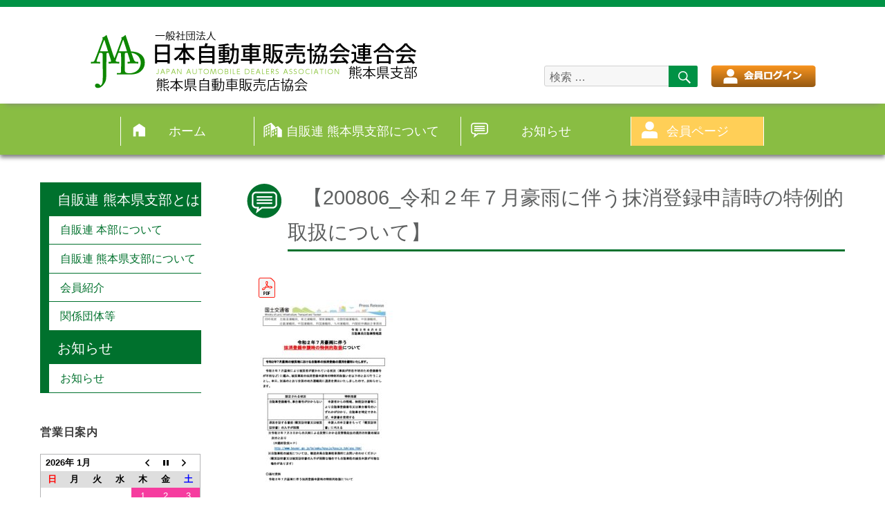

--- FILE ---
content_type: text/html; charset=UTF-8
request_url: https://kumamoto-jada.jp/2020/08/%E4%BB%A4%E5%92%8C2%E5%B9%B47%E6%9C%88%E8%B1%AA%E9%9B%A8%E3%81%AB%E4%BC%B4%E3%81%86%E6%8A%B9%E6%B6%88%E7%99%BB%E9%8C%B2%E7%94%B3%E8%AB%8B%E6%99%82%E3%81%AE%E7%89%B9%E4%BE%8B%E7%9A%84%E5%8F%96%E6%89%B1/%E3%80%90200806_%E4%BB%A4%E5%92%8C%EF%BC%92%E5%B9%B4%EF%BC%97%E6%9C%88%E8%B1%AA%E9%9B%A8%E3%81%AB%E4%BC%B4%E3%81%86%E6%8A%B9%E6%B6%88%E7%99%BB%E9%8C%B2%E7%94%B3%E8%AB%8B%E6%99%82%E3%81%AE%E7%89%B9/
body_size: 13818
content:
<!DOCTYPE html>
<html dir="ltr" lang="ja" prefix="og: https://ogp.me/ns#" class="no-js">
<head>
	<meta charset="UTF-8">
	<meta name="viewport" content="width=device-width, initial-scale=1">
	<link rel="profile" href="http://gmpg.org/xfn/11">
		<script>(function(html){html.className = html.className.replace(/\bno-js\b/,'js')})(document.documentElement);</script>
<title>【200806_令和２年７月豪雨に伴う抹消登録申請時の特例的取扱について】 | 一般社団法人 日本自動車販売協会連合会 熊本県支部</title>

		<!-- All in One SEO 4.8.5 - aioseo.com -->
	<meta name="robots" content="max-image-preview:large" />
	<meta name="author" content="熊本県自動車販売店協会WEB管理者"/>
	<link rel="canonical" href="https://kumamoto-jada.jp/2020/08/%e4%bb%a4%e5%92%8c2%e5%b9%b47%e6%9c%88%e8%b1%aa%e9%9b%a8%e3%81%ab%e4%bc%b4%e3%81%86%e6%8a%b9%e6%b6%88%e7%99%bb%e9%8c%b2%e7%94%b3%e8%ab%8b%e6%99%82%e3%81%ae%e7%89%b9%e4%be%8b%e7%9a%84%e5%8f%96%e6%89%b1/%e3%80%90200806_%e4%bb%a4%e5%92%8c%ef%bc%92%e5%b9%b4%ef%bc%97%e6%9c%88%e8%b1%aa%e9%9b%a8%e3%81%ab%e4%bc%b4%e3%81%86%e6%8a%b9%e6%b6%88%e7%99%bb%e9%8c%b2%e7%94%b3%e8%ab%8b%e6%99%82%e3%81%ae%e7%89%b9/" />
	<meta name="generator" content="All in One SEO (AIOSEO) 4.8.5" />
		<meta property="og:locale" content="ja_JP" />
		<meta property="og:site_name" content="一般社団法人 日本自動車販売協会連合会 熊本県支部 |" />
		<meta property="og:type" content="article" />
		<meta property="og:title" content="【200806_令和２年７月豪雨に伴う抹消登録申請時の特例的取扱について】 | 一般社団法人 日本自動車販売協会連合会 熊本県支部" />
		<meta property="og:url" content="https://kumamoto-jada.jp/2020/08/%e4%bb%a4%e5%92%8c2%e5%b9%b47%e6%9c%88%e8%b1%aa%e9%9b%a8%e3%81%ab%e4%bc%b4%e3%81%86%e6%8a%b9%e6%b6%88%e7%99%bb%e9%8c%b2%e7%94%b3%e8%ab%8b%e6%99%82%e3%81%ae%e7%89%b9%e4%be%8b%e7%9a%84%e5%8f%96%e6%89%b1/%e3%80%90200806_%e4%bb%a4%e5%92%8c%ef%bc%92%e5%b9%b4%ef%bc%97%e6%9c%88%e8%b1%aa%e9%9b%a8%e3%81%ab%e4%bc%b4%e3%81%86%e6%8a%b9%e6%b6%88%e7%99%bb%e9%8c%b2%e7%94%b3%e8%ab%8b%e6%99%82%e3%81%ae%e7%89%b9/" />
		<meta property="article:published_time" content="2020-08-06T23:20:34+00:00" />
		<meta property="article:modified_time" content="2020-08-06T23:20:34+00:00" />
		<meta name="twitter:card" content="summary" />
		<meta name="twitter:title" content="【200806_令和２年７月豪雨に伴う抹消登録申請時の特例的取扱について】 | 一般社団法人 日本自動車販売協会連合会 熊本県支部" />
		<script type="application/ld+json" class="aioseo-schema">
			{"@context":"https:\/\/schema.org","@graph":[{"@type":"BreadcrumbList","@id":"https:\/\/kumamoto-jada.jp\/2020\/08\/%e4%bb%a4%e5%92%8c2%e5%b9%b47%e6%9c%88%e8%b1%aa%e9%9b%a8%e3%81%ab%e4%bc%b4%e3%81%86%e6%8a%b9%e6%b6%88%e7%99%bb%e9%8c%b2%e7%94%b3%e8%ab%8b%e6%99%82%e3%81%ae%e7%89%b9%e4%be%8b%e7%9a%84%e5%8f%96%e6%89%b1\/%e3%80%90200806_%e4%bb%a4%e5%92%8c%ef%bc%92%e5%b9%b4%ef%bc%97%e6%9c%88%e8%b1%aa%e9%9b%a8%e3%81%ab%e4%bc%b4%e3%81%86%e6%8a%b9%e6%b6%88%e7%99%bb%e9%8c%b2%e7%94%b3%e8%ab%8b%e6%99%82%e3%81%ae%e7%89%b9\/#breadcrumblist","itemListElement":[{"@type":"ListItem","@id":"https:\/\/kumamoto-jada.jp#listItem","position":1,"name":"\u30db\u30fc\u30e0","item":"https:\/\/kumamoto-jada.jp","nextItem":{"@type":"ListItem","@id":"https:\/\/kumamoto-jada.jp\/2020\/08\/%e4%bb%a4%e5%92%8c2%e5%b9%b47%e6%9c%88%e8%b1%aa%e9%9b%a8%e3%81%ab%e4%bc%b4%e3%81%86%e6%8a%b9%e6%b6%88%e7%99%bb%e9%8c%b2%e7%94%b3%e8%ab%8b%e6%99%82%e3%81%ae%e7%89%b9%e4%be%8b%e7%9a%84%e5%8f%96%e6%89%b1\/%e3%80%90200806_%e4%bb%a4%e5%92%8c%ef%bc%92%e5%b9%b4%ef%bc%97%e6%9c%88%e8%b1%aa%e9%9b%a8%e3%81%ab%e4%bc%b4%e3%81%86%e6%8a%b9%e6%b6%88%e7%99%bb%e9%8c%b2%e7%94%b3%e8%ab%8b%e6%99%82%e3%81%ae%e7%89%b9\/#listItem","name":"\u3010200806_\u4ee4\u548c\uff12\u5e74\uff17\u6708\u8c6a\u96e8\u306b\u4f34\u3046\u62b9\u6d88\u767b\u9332\u7533\u8acb\u6642\u306e\u7279\u4f8b\u7684\u53d6\u6271\u306b\u3064\u3044\u3066\u3011"}},{"@type":"ListItem","@id":"https:\/\/kumamoto-jada.jp\/2020\/08\/%e4%bb%a4%e5%92%8c2%e5%b9%b47%e6%9c%88%e8%b1%aa%e9%9b%a8%e3%81%ab%e4%bc%b4%e3%81%86%e6%8a%b9%e6%b6%88%e7%99%bb%e9%8c%b2%e7%94%b3%e8%ab%8b%e6%99%82%e3%81%ae%e7%89%b9%e4%be%8b%e7%9a%84%e5%8f%96%e6%89%b1\/%e3%80%90200806_%e4%bb%a4%e5%92%8c%ef%bc%92%e5%b9%b4%ef%bc%97%e6%9c%88%e8%b1%aa%e9%9b%a8%e3%81%ab%e4%bc%b4%e3%81%86%e6%8a%b9%e6%b6%88%e7%99%bb%e9%8c%b2%e7%94%b3%e8%ab%8b%e6%99%82%e3%81%ae%e7%89%b9\/#listItem","position":2,"name":"\u3010200806_\u4ee4\u548c\uff12\u5e74\uff17\u6708\u8c6a\u96e8\u306b\u4f34\u3046\u62b9\u6d88\u767b\u9332\u7533\u8acb\u6642\u306e\u7279\u4f8b\u7684\u53d6\u6271\u306b\u3064\u3044\u3066\u3011","previousItem":{"@type":"ListItem","@id":"https:\/\/kumamoto-jada.jp#listItem","name":"\u30db\u30fc\u30e0"}}]},{"@type":"ItemPage","@id":"https:\/\/kumamoto-jada.jp\/2020\/08\/%e4%bb%a4%e5%92%8c2%e5%b9%b47%e6%9c%88%e8%b1%aa%e9%9b%a8%e3%81%ab%e4%bc%b4%e3%81%86%e6%8a%b9%e6%b6%88%e7%99%bb%e9%8c%b2%e7%94%b3%e8%ab%8b%e6%99%82%e3%81%ae%e7%89%b9%e4%be%8b%e7%9a%84%e5%8f%96%e6%89%b1\/%e3%80%90200806_%e4%bb%a4%e5%92%8c%ef%bc%92%e5%b9%b4%ef%bc%97%e6%9c%88%e8%b1%aa%e9%9b%a8%e3%81%ab%e4%bc%b4%e3%81%86%e6%8a%b9%e6%b6%88%e7%99%bb%e9%8c%b2%e7%94%b3%e8%ab%8b%e6%99%82%e3%81%ae%e7%89%b9\/#itempage","url":"https:\/\/kumamoto-jada.jp\/2020\/08\/%e4%bb%a4%e5%92%8c2%e5%b9%b47%e6%9c%88%e8%b1%aa%e9%9b%a8%e3%81%ab%e4%bc%b4%e3%81%86%e6%8a%b9%e6%b6%88%e7%99%bb%e9%8c%b2%e7%94%b3%e8%ab%8b%e6%99%82%e3%81%ae%e7%89%b9%e4%be%8b%e7%9a%84%e5%8f%96%e6%89%b1\/%e3%80%90200806_%e4%bb%a4%e5%92%8c%ef%bc%92%e5%b9%b4%ef%bc%97%e6%9c%88%e8%b1%aa%e9%9b%a8%e3%81%ab%e4%bc%b4%e3%81%86%e6%8a%b9%e6%b6%88%e7%99%bb%e9%8c%b2%e7%94%b3%e8%ab%8b%e6%99%82%e3%81%ae%e7%89%b9\/","name":"\u3010200806_\u4ee4\u548c\uff12\u5e74\uff17\u6708\u8c6a\u96e8\u306b\u4f34\u3046\u62b9\u6d88\u767b\u9332\u7533\u8acb\u6642\u306e\u7279\u4f8b\u7684\u53d6\u6271\u306b\u3064\u3044\u3066\u3011 | \u4e00\u822c\u793e\u56e3\u6cd5\u4eba \u65e5\u672c\u81ea\u52d5\u8eca\u8ca9\u58f2\u5354\u4f1a\u9023\u5408\u4f1a \u718a\u672c\u770c\u652f\u90e8","inLanguage":"ja","isPartOf":{"@id":"https:\/\/kumamoto-jada.jp\/#website"},"breadcrumb":{"@id":"https:\/\/kumamoto-jada.jp\/2020\/08\/%e4%bb%a4%e5%92%8c2%e5%b9%b47%e6%9c%88%e8%b1%aa%e9%9b%a8%e3%81%ab%e4%bc%b4%e3%81%86%e6%8a%b9%e6%b6%88%e7%99%bb%e9%8c%b2%e7%94%b3%e8%ab%8b%e6%99%82%e3%81%ae%e7%89%b9%e4%be%8b%e7%9a%84%e5%8f%96%e6%89%b1\/%e3%80%90200806_%e4%bb%a4%e5%92%8c%ef%bc%92%e5%b9%b4%ef%bc%97%e6%9c%88%e8%b1%aa%e9%9b%a8%e3%81%ab%e4%bc%b4%e3%81%86%e6%8a%b9%e6%b6%88%e7%99%bb%e9%8c%b2%e7%94%b3%e8%ab%8b%e6%99%82%e3%81%ae%e7%89%b9\/#breadcrumblist"},"author":{"@id":"https:\/\/kumamoto-jada.jp\/author\/kuma-ada\/#author"},"creator":{"@id":"https:\/\/kumamoto-jada.jp\/author\/kuma-ada\/#author"},"datePublished":"2020-08-07T08:20:34+09:00","dateModified":"2020-08-07T08:20:34+09:00"},{"@type":"Organization","@id":"https:\/\/kumamoto-jada.jp\/#organization","name":"\u4e00\u822c\u793e\u56e3\u6cd5\u4eba \u65e5\u672c\u81ea\u52d5\u8eca\u8ca9\u58f2\u5354\u4f1a\u9023\u5408\u4f1a \u718a\u672c\u770c\u652f\u90e8","url":"https:\/\/kumamoto-jada.jp\/"},{"@type":"Person","@id":"https:\/\/kumamoto-jada.jp\/author\/kuma-ada\/#author","url":"https:\/\/kumamoto-jada.jp\/author\/kuma-ada\/","name":"\u718a\u672c\u770c\u81ea\u52d5\u8eca\u8ca9\u58f2\u5e97\u5354\u4f1aWEB\u7ba1\u7406\u8005"},{"@type":"WebSite","@id":"https:\/\/kumamoto-jada.jp\/#website","url":"https:\/\/kumamoto-jada.jp\/","name":"\u4e00\u822c\u793e\u56e3\u6cd5\u4eba \u65e5\u672c\u81ea\u52d5\u8eca\u8ca9\u58f2\u5354\u4f1a\u9023\u5408\u4f1a \u718a\u672c\u770c\u652f\u90e8","inLanguage":"ja","publisher":{"@id":"https:\/\/kumamoto-jada.jp\/#organization"}}]}
		</script>
		<!-- All in One SEO -->

<link rel='dns-prefetch' href='//fonts.googleapis.com' />
<link href='https://fonts.gstatic.com' crossorigin rel='preconnect' />
<link rel="alternate" type="application/rss+xml" title="一般社団法人 日本自動車販売協会連合会 熊本県支部 &raquo; フィード" href="https://kumamoto-jada.jp/feed/" />
<link rel="alternate" type="application/rss+xml" title="一般社団法人 日本自動車販売協会連合会 熊本県支部 &raquo; コメントフィード" href="https://kumamoto-jada.jp/comments/feed/" />
		<!-- This site uses the Google Analytics by ExactMetrics plugin v8.6.2 - Using Analytics tracking - https://www.exactmetrics.com/ -->
							<script src="//www.googletagmanager.com/gtag/js?id=G-FFT96ML4PQ"  data-cfasync="false" data-wpfc-render="false" type="text/javascript" async></script>
			<script data-cfasync="false" data-wpfc-render="false" type="text/javascript">
				var em_version = '8.6.2';
				var em_track_user = true;
				var em_no_track_reason = '';
								var ExactMetricsDefaultLocations = {"page_location":"https:\/\/kumamoto-jada.jp\/2020\/08\/%E4%BB%A4%E5%92%8C2%E5%B9%B47%E6%9C%88%E8%B1%AA%E9%9B%A8%E3%81%AB%E4%BC%B4%E3%81%86%E6%8A%B9%E6%B6%88%E7%99%BB%E9%8C%B2%E7%94%B3%E8%AB%8B%E6%99%82%E3%81%AE%E7%89%B9%E4%BE%8B%E7%9A%84%E5%8F%96%E6%89%B1\/%E3%80%90200806_%E4%BB%A4%E5%92%8C%EF%BC%92%E5%B9%B4%EF%BC%97%E6%9C%88%E8%B1%AA%E9%9B%A8%E3%81%AB%E4%BC%B4%E3%81%86%E6%8A%B9%E6%B6%88%E7%99%BB%E9%8C%B2%E7%94%B3%E8%AB%8B%E6%99%82%E3%81%AE%E7%89%B9\/"};
								if ( typeof ExactMetricsPrivacyGuardFilter === 'function' ) {
					var ExactMetricsLocations = (typeof ExactMetricsExcludeQuery === 'object') ? ExactMetricsPrivacyGuardFilter( ExactMetricsExcludeQuery ) : ExactMetricsPrivacyGuardFilter( ExactMetricsDefaultLocations );
				} else {
					var ExactMetricsLocations = (typeof ExactMetricsExcludeQuery === 'object') ? ExactMetricsExcludeQuery : ExactMetricsDefaultLocations;
				}

								var disableStrs = [
										'ga-disable-G-FFT96ML4PQ',
									];

				/* Function to detect opted out users */
				function __gtagTrackerIsOptedOut() {
					for (var index = 0; index < disableStrs.length; index++) {
						if (document.cookie.indexOf(disableStrs[index] + '=true') > -1) {
							return true;
						}
					}

					return false;
				}

				/* Disable tracking if the opt-out cookie exists. */
				if (__gtagTrackerIsOptedOut()) {
					for (var index = 0; index < disableStrs.length; index++) {
						window[disableStrs[index]] = true;
					}
				}

				/* Opt-out function */
				function __gtagTrackerOptout() {
					for (var index = 0; index < disableStrs.length; index++) {
						document.cookie = disableStrs[index] + '=true; expires=Thu, 31 Dec 2099 23:59:59 UTC; path=/';
						window[disableStrs[index]] = true;
					}
				}

				if ('undefined' === typeof gaOptout) {
					function gaOptout() {
						__gtagTrackerOptout();
					}
				}
								window.dataLayer = window.dataLayer || [];

				window.ExactMetricsDualTracker = {
					helpers: {},
					trackers: {},
				};
				if (em_track_user) {
					function __gtagDataLayer() {
						dataLayer.push(arguments);
					}

					function __gtagTracker(type, name, parameters) {
						if (!parameters) {
							parameters = {};
						}

						if (parameters.send_to) {
							__gtagDataLayer.apply(null, arguments);
							return;
						}

						if (type === 'event') {
														parameters.send_to = exactmetrics_frontend.v4_id;
							var hookName = name;
							if (typeof parameters['event_category'] !== 'undefined') {
								hookName = parameters['event_category'] + ':' + name;
							}

							if (typeof ExactMetricsDualTracker.trackers[hookName] !== 'undefined') {
								ExactMetricsDualTracker.trackers[hookName](parameters);
							} else {
								__gtagDataLayer('event', name, parameters);
							}
							
						} else {
							__gtagDataLayer.apply(null, arguments);
						}
					}

					__gtagTracker('js', new Date());
					__gtagTracker('set', {
						'developer_id.dNDMyYj': true,
											});
					if ( ExactMetricsLocations.page_location ) {
						__gtagTracker('set', ExactMetricsLocations);
					}
										__gtagTracker('config', 'G-FFT96ML4PQ', {"forceSSL":"true"} );
															window.gtag = __gtagTracker;										(function () {
						/* https://developers.google.com/analytics/devguides/collection/analyticsjs/ */
						/* ga and __gaTracker compatibility shim. */
						var noopfn = function () {
							return null;
						};
						var newtracker = function () {
							return new Tracker();
						};
						var Tracker = function () {
							return null;
						};
						var p = Tracker.prototype;
						p.get = noopfn;
						p.set = noopfn;
						p.send = function () {
							var args = Array.prototype.slice.call(arguments);
							args.unshift('send');
							__gaTracker.apply(null, args);
						};
						var __gaTracker = function () {
							var len = arguments.length;
							if (len === 0) {
								return;
							}
							var f = arguments[len - 1];
							if (typeof f !== 'object' || f === null || typeof f.hitCallback !== 'function') {
								if ('send' === arguments[0]) {
									var hitConverted, hitObject = false, action;
									if ('event' === arguments[1]) {
										if ('undefined' !== typeof arguments[3]) {
											hitObject = {
												'eventAction': arguments[3],
												'eventCategory': arguments[2],
												'eventLabel': arguments[4],
												'value': arguments[5] ? arguments[5] : 1,
											}
										}
									}
									if ('pageview' === arguments[1]) {
										if ('undefined' !== typeof arguments[2]) {
											hitObject = {
												'eventAction': 'page_view',
												'page_path': arguments[2],
											}
										}
									}
									if (typeof arguments[2] === 'object') {
										hitObject = arguments[2];
									}
									if (typeof arguments[5] === 'object') {
										Object.assign(hitObject, arguments[5]);
									}
									if ('undefined' !== typeof arguments[1].hitType) {
										hitObject = arguments[1];
										if ('pageview' === hitObject.hitType) {
											hitObject.eventAction = 'page_view';
										}
									}
									if (hitObject) {
										action = 'timing' === arguments[1].hitType ? 'timing_complete' : hitObject.eventAction;
										hitConverted = mapArgs(hitObject);
										__gtagTracker('event', action, hitConverted);
									}
								}
								return;
							}

							function mapArgs(args) {
								var arg, hit = {};
								var gaMap = {
									'eventCategory': 'event_category',
									'eventAction': 'event_action',
									'eventLabel': 'event_label',
									'eventValue': 'event_value',
									'nonInteraction': 'non_interaction',
									'timingCategory': 'event_category',
									'timingVar': 'name',
									'timingValue': 'value',
									'timingLabel': 'event_label',
									'page': 'page_path',
									'location': 'page_location',
									'title': 'page_title',
									'referrer' : 'page_referrer',
								};
								for (arg in args) {
																		if (!(!args.hasOwnProperty(arg) || !gaMap.hasOwnProperty(arg))) {
										hit[gaMap[arg]] = args[arg];
									} else {
										hit[arg] = args[arg];
									}
								}
								return hit;
							}

							try {
								f.hitCallback();
							} catch (ex) {
							}
						};
						__gaTracker.create = newtracker;
						__gaTracker.getByName = newtracker;
						__gaTracker.getAll = function () {
							return [];
						};
						__gaTracker.remove = noopfn;
						__gaTracker.loaded = true;
						window['__gaTracker'] = __gaTracker;
					})();
									} else {
										console.log("");
					(function () {
						function __gtagTracker() {
							return null;
						}

						window['__gtagTracker'] = __gtagTracker;
						window['gtag'] = __gtagTracker;
					})();
									}
			</script>
				<!-- / Google Analytics by ExactMetrics -->
		<script type="text/javascript">
/* <![CDATA[ */
window._wpemojiSettings = {"baseUrl":"https:\/\/s.w.org\/images\/core\/emoji\/15.0.3\/72x72\/","ext":".png","svgUrl":"https:\/\/s.w.org\/images\/core\/emoji\/15.0.3\/svg\/","svgExt":".svg","source":{"concatemoji":"https:\/\/kumamoto-jada.jp\/wp-includes\/js\/wp-emoji-release.min.js?ver=6.5.7"}};
/*! This file is auto-generated */
!function(i,n){var o,s,e;function c(e){try{var t={supportTests:e,timestamp:(new Date).valueOf()};sessionStorage.setItem(o,JSON.stringify(t))}catch(e){}}function p(e,t,n){e.clearRect(0,0,e.canvas.width,e.canvas.height),e.fillText(t,0,0);var t=new Uint32Array(e.getImageData(0,0,e.canvas.width,e.canvas.height).data),r=(e.clearRect(0,0,e.canvas.width,e.canvas.height),e.fillText(n,0,0),new Uint32Array(e.getImageData(0,0,e.canvas.width,e.canvas.height).data));return t.every(function(e,t){return e===r[t]})}function u(e,t,n){switch(t){case"flag":return n(e,"\ud83c\udff3\ufe0f\u200d\u26a7\ufe0f","\ud83c\udff3\ufe0f\u200b\u26a7\ufe0f")?!1:!n(e,"\ud83c\uddfa\ud83c\uddf3","\ud83c\uddfa\u200b\ud83c\uddf3")&&!n(e,"\ud83c\udff4\udb40\udc67\udb40\udc62\udb40\udc65\udb40\udc6e\udb40\udc67\udb40\udc7f","\ud83c\udff4\u200b\udb40\udc67\u200b\udb40\udc62\u200b\udb40\udc65\u200b\udb40\udc6e\u200b\udb40\udc67\u200b\udb40\udc7f");case"emoji":return!n(e,"\ud83d\udc26\u200d\u2b1b","\ud83d\udc26\u200b\u2b1b")}return!1}function f(e,t,n){var r="undefined"!=typeof WorkerGlobalScope&&self instanceof WorkerGlobalScope?new OffscreenCanvas(300,150):i.createElement("canvas"),a=r.getContext("2d",{willReadFrequently:!0}),o=(a.textBaseline="top",a.font="600 32px Arial",{});return e.forEach(function(e){o[e]=t(a,e,n)}),o}function t(e){var t=i.createElement("script");t.src=e,t.defer=!0,i.head.appendChild(t)}"undefined"!=typeof Promise&&(o="wpEmojiSettingsSupports",s=["flag","emoji"],n.supports={everything:!0,everythingExceptFlag:!0},e=new Promise(function(e){i.addEventListener("DOMContentLoaded",e,{once:!0})}),new Promise(function(t){var n=function(){try{var e=JSON.parse(sessionStorage.getItem(o));if("object"==typeof e&&"number"==typeof e.timestamp&&(new Date).valueOf()<e.timestamp+604800&&"object"==typeof e.supportTests)return e.supportTests}catch(e){}return null}();if(!n){if("undefined"!=typeof Worker&&"undefined"!=typeof OffscreenCanvas&&"undefined"!=typeof URL&&URL.createObjectURL&&"undefined"!=typeof Blob)try{var e="postMessage("+f.toString()+"("+[JSON.stringify(s),u.toString(),p.toString()].join(",")+"));",r=new Blob([e],{type:"text/javascript"}),a=new Worker(URL.createObjectURL(r),{name:"wpTestEmojiSupports"});return void(a.onmessage=function(e){c(n=e.data),a.terminate(),t(n)})}catch(e){}c(n=f(s,u,p))}t(n)}).then(function(e){for(var t in e)n.supports[t]=e[t],n.supports.everything=n.supports.everything&&n.supports[t],"flag"!==t&&(n.supports.everythingExceptFlag=n.supports.everythingExceptFlag&&n.supports[t]);n.supports.everythingExceptFlag=n.supports.everythingExceptFlag&&!n.supports.flag,n.DOMReady=!1,n.readyCallback=function(){n.DOMReady=!0}}).then(function(){return e}).then(function(){var e;n.supports.everything||(n.readyCallback(),(e=n.source||{}).concatemoji?t(e.concatemoji):e.wpemoji&&e.twemoji&&(t(e.twemoji),t(e.wpemoji)))}))}((window,document),window._wpemojiSettings);
/* ]]> */
</script>
<link rel='stylesheet' id='colorbox-theme11-css' href='https://kumamoto-jada.jp/wp-content/plugins/jquery-colorbox/themes/theme11/colorbox.css?ver=4.6.2' type='text/css' media='screen' />
<style id='wp-emoji-styles-inline-css' type='text/css'>

	img.wp-smiley, img.emoji {
		display: inline !important;
		border: none !important;
		box-shadow: none !important;
		height: 1em !important;
		width: 1em !important;
		margin: 0 0.07em !important;
		vertical-align: -0.1em !important;
		background: none !important;
		padding: 0 !important;
	}
</style>
<link rel='stylesheet' id='wp-block-library-css' href='https://kumamoto-jada.jp/wp-includes/css/dist/block-library/style.min.css?ver=6.5.7' type='text/css' media='all' />
<style id='wp-block-library-theme-inline-css' type='text/css'>
.wp-block-audio figcaption{color:#555;font-size:13px;text-align:center}.is-dark-theme .wp-block-audio figcaption{color:#ffffffa6}.wp-block-audio{margin:0 0 1em}.wp-block-code{border:1px solid #ccc;border-radius:4px;font-family:Menlo,Consolas,monaco,monospace;padding:.8em 1em}.wp-block-embed figcaption{color:#555;font-size:13px;text-align:center}.is-dark-theme .wp-block-embed figcaption{color:#ffffffa6}.wp-block-embed{margin:0 0 1em}.blocks-gallery-caption{color:#555;font-size:13px;text-align:center}.is-dark-theme .blocks-gallery-caption{color:#ffffffa6}.wp-block-image figcaption{color:#555;font-size:13px;text-align:center}.is-dark-theme .wp-block-image figcaption{color:#ffffffa6}.wp-block-image{margin:0 0 1em}.wp-block-pullquote{border-bottom:4px solid;border-top:4px solid;color:currentColor;margin-bottom:1.75em}.wp-block-pullquote cite,.wp-block-pullquote footer,.wp-block-pullquote__citation{color:currentColor;font-size:.8125em;font-style:normal;text-transform:uppercase}.wp-block-quote{border-left:.25em solid;margin:0 0 1.75em;padding-left:1em}.wp-block-quote cite,.wp-block-quote footer{color:currentColor;font-size:.8125em;font-style:normal;position:relative}.wp-block-quote.has-text-align-right{border-left:none;border-right:.25em solid;padding-left:0;padding-right:1em}.wp-block-quote.has-text-align-center{border:none;padding-left:0}.wp-block-quote.is-large,.wp-block-quote.is-style-large,.wp-block-quote.is-style-plain{border:none}.wp-block-search .wp-block-search__label{font-weight:700}.wp-block-search__button{border:1px solid #ccc;padding:.375em .625em}:where(.wp-block-group.has-background){padding:1.25em 2.375em}.wp-block-separator.has-css-opacity{opacity:.4}.wp-block-separator{border:none;border-bottom:2px solid;margin-left:auto;margin-right:auto}.wp-block-separator.has-alpha-channel-opacity{opacity:1}.wp-block-separator:not(.is-style-wide):not(.is-style-dots){width:100px}.wp-block-separator.has-background:not(.is-style-dots){border-bottom:none;height:1px}.wp-block-separator.has-background:not(.is-style-wide):not(.is-style-dots){height:2px}.wp-block-table{margin:0 0 1em}.wp-block-table td,.wp-block-table th{word-break:normal}.wp-block-table figcaption{color:#555;font-size:13px;text-align:center}.is-dark-theme .wp-block-table figcaption{color:#ffffffa6}.wp-block-video figcaption{color:#555;font-size:13px;text-align:center}.is-dark-theme .wp-block-video figcaption{color:#ffffffa6}.wp-block-video{margin:0 0 1em}.wp-block-template-part.has-background{margin-bottom:0;margin-top:0;padding:1.25em 2.375em}
</style>
<link rel='stylesheet' id='sugar-calendar-block-style-css' href='https://kumamoto-jada.jp/wp-content/plugins/sugar-calendar-lite/src/Block/Calendar/build/style-index.css?ver=1.0.1' type='text/css' media='all' />
<link rel='stylesheet' id='sugar-calendar-event-list-block-style-css' href='https://kumamoto-jada.jp/wp-content/plugins/sugar-calendar-lite/src/Block/EventList/build/style-index.css?ver=1.0.0' type='text/css' media='all' />
<style id='classic-theme-styles-inline-css' type='text/css'>
/*! This file is auto-generated */
.wp-block-button__link{color:#fff;background-color:#32373c;border-radius:9999px;box-shadow:none;text-decoration:none;padding:calc(.667em + 2px) calc(1.333em + 2px);font-size:1.125em}.wp-block-file__button{background:#32373c;color:#fff;text-decoration:none}
</style>
<style id='global-styles-inline-css' type='text/css'>
body{--wp--preset--color--black: #000000;--wp--preset--color--cyan-bluish-gray: #abb8c3;--wp--preset--color--white: #fff;--wp--preset--color--pale-pink: #f78da7;--wp--preset--color--vivid-red: #cf2e2e;--wp--preset--color--luminous-vivid-orange: #ff6900;--wp--preset--color--luminous-vivid-amber: #fcb900;--wp--preset--color--light-green-cyan: #7bdcb5;--wp--preset--color--vivid-green-cyan: #00d084;--wp--preset--color--pale-cyan-blue: #8ed1fc;--wp--preset--color--vivid-cyan-blue: #0693e3;--wp--preset--color--vivid-purple: #9b51e0;--wp--preset--color--dark-gray: #1a1a1a;--wp--preset--color--medium-gray: #686868;--wp--preset--color--light-gray: #e5e5e5;--wp--preset--color--blue-gray: #4d545c;--wp--preset--color--bright-blue: #007acc;--wp--preset--color--light-blue: #9adffd;--wp--preset--color--dark-brown: #402b30;--wp--preset--color--medium-brown: #774e24;--wp--preset--color--dark-red: #640c1f;--wp--preset--color--bright-red: #ff675f;--wp--preset--color--yellow: #ffef8e;--wp--preset--gradient--vivid-cyan-blue-to-vivid-purple: linear-gradient(135deg,rgba(6,147,227,1) 0%,rgb(155,81,224) 100%);--wp--preset--gradient--light-green-cyan-to-vivid-green-cyan: linear-gradient(135deg,rgb(122,220,180) 0%,rgb(0,208,130) 100%);--wp--preset--gradient--luminous-vivid-amber-to-luminous-vivid-orange: linear-gradient(135deg,rgba(252,185,0,1) 0%,rgba(255,105,0,1) 100%);--wp--preset--gradient--luminous-vivid-orange-to-vivid-red: linear-gradient(135deg,rgba(255,105,0,1) 0%,rgb(207,46,46) 100%);--wp--preset--gradient--very-light-gray-to-cyan-bluish-gray: linear-gradient(135deg,rgb(238,238,238) 0%,rgb(169,184,195) 100%);--wp--preset--gradient--cool-to-warm-spectrum: linear-gradient(135deg,rgb(74,234,220) 0%,rgb(151,120,209) 20%,rgb(207,42,186) 40%,rgb(238,44,130) 60%,rgb(251,105,98) 80%,rgb(254,248,76) 100%);--wp--preset--gradient--blush-light-purple: linear-gradient(135deg,rgb(255,206,236) 0%,rgb(152,150,240) 100%);--wp--preset--gradient--blush-bordeaux: linear-gradient(135deg,rgb(254,205,165) 0%,rgb(254,45,45) 50%,rgb(107,0,62) 100%);--wp--preset--gradient--luminous-dusk: linear-gradient(135deg,rgb(255,203,112) 0%,rgb(199,81,192) 50%,rgb(65,88,208) 100%);--wp--preset--gradient--pale-ocean: linear-gradient(135deg,rgb(255,245,203) 0%,rgb(182,227,212) 50%,rgb(51,167,181) 100%);--wp--preset--gradient--electric-grass: linear-gradient(135deg,rgb(202,248,128) 0%,rgb(113,206,126) 100%);--wp--preset--gradient--midnight: linear-gradient(135deg,rgb(2,3,129) 0%,rgb(40,116,252) 100%);--wp--preset--font-size--small: 13px;--wp--preset--font-size--medium: 20px;--wp--preset--font-size--large: 36px;--wp--preset--font-size--x-large: 42px;--wp--preset--spacing--20: 0.44rem;--wp--preset--spacing--30: 0.67rem;--wp--preset--spacing--40: 1rem;--wp--preset--spacing--50: 1.5rem;--wp--preset--spacing--60: 2.25rem;--wp--preset--spacing--70: 3.38rem;--wp--preset--spacing--80: 5.06rem;--wp--preset--shadow--natural: 6px 6px 9px rgba(0, 0, 0, 0.2);--wp--preset--shadow--deep: 12px 12px 50px rgba(0, 0, 0, 0.4);--wp--preset--shadow--sharp: 6px 6px 0px rgba(0, 0, 0, 0.2);--wp--preset--shadow--outlined: 6px 6px 0px -3px rgba(255, 255, 255, 1), 6px 6px rgba(0, 0, 0, 1);--wp--preset--shadow--crisp: 6px 6px 0px rgba(0, 0, 0, 1);}:where(.is-layout-flex){gap: 0.5em;}:where(.is-layout-grid){gap: 0.5em;}body .is-layout-flex{display: flex;}body .is-layout-flex{flex-wrap: wrap;align-items: center;}body .is-layout-flex > *{margin: 0;}body .is-layout-grid{display: grid;}body .is-layout-grid > *{margin: 0;}:where(.wp-block-columns.is-layout-flex){gap: 2em;}:where(.wp-block-columns.is-layout-grid){gap: 2em;}:where(.wp-block-post-template.is-layout-flex){gap: 1.25em;}:where(.wp-block-post-template.is-layout-grid){gap: 1.25em;}.has-black-color{color: var(--wp--preset--color--black) !important;}.has-cyan-bluish-gray-color{color: var(--wp--preset--color--cyan-bluish-gray) !important;}.has-white-color{color: var(--wp--preset--color--white) !important;}.has-pale-pink-color{color: var(--wp--preset--color--pale-pink) !important;}.has-vivid-red-color{color: var(--wp--preset--color--vivid-red) !important;}.has-luminous-vivid-orange-color{color: var(--wp--preset--color--luminous-vivid-orange) !important;}.has-luminous-vivid-amber-color{color: var(--wp--preset--color--luminous-vivid-amber) !important;}.has-light-green-cyan-color{color: var(--wp--preset--color--light-green-cyan) !important;}.has-vivid-green-cyan-color{color: var(--wp--preset--color--vivid-green-cyan) !important;}.has-pale-cyan-blue-color{color: var(--wp--preset--color--pale-cyan-blue) !important;}.has-vivid-cyan-blue-color{color: var(--wp--preset--color--vivid-cyan-blue) !important;}.has-vivid-purple-color{color: var(--wp--preset--color--vivid-purple) !important;}.has-black-background-color{background-color: var(--wp--preset--color--black) !important;}.has-cyan-bluish-gray-background-color{background-color: var(--wp--preset--color--cyan-bluish-gray) !important;}.has-white-background-color{background-color: var(--wp--preset--color--white) !important;}.has-pale-pink-background-color{background-color: var(--wp--preset--color--pale-pink) !important;}.has-vivid-red-background-color{background-color: var(--wp--preset--color--vivid-red) !important;}.has-luminous-vivid-orange-background-color{background-color: var(--wp--preset--color--luminous-vivid-orange) !important;}.has-luminous-vivid-amber-background-color{background-color: var(--wp--preset--color--luminous-vivid-amber) !important;}.has-light-green-cyan-background-color{background-color: var(--wp--preset--color--light-green-cyan) !important;}.has-vivid-green-cyan-background-color{background-color: var(--wp--preset--color--vivid-green-cyan) !important;}.has-pale-cyan-blue-background-color{background-color: var(--wp--preset--color--pale-cyan-blue) !important;}.has-vivid-cyan-blue-background-color{background-color: var(--wp--preset--color--vivid-cyan-blue) !important;}.has-vivid-purple-background-color{background-color: var(--wp--preset--color--vivid-purple) !important;}.has-black-border-color{border-color: var(--wp--preset--color--black) !important;}.has-cyan-bluish-gray-border-color{border-color: var(--wp--preset--color--cyan-bluish-gray) !important;}.has-white-border-color{border-color: var(--wp--preset--color--white) !important;}.has-pale-pink-border-color{border-color: var(--wp--preset--color--pale-pink) !important;}.has-vivid-red-border-color{border-color: var(--wp--preset--color--vivid-red) !important;}.has-luminous-vivid-orange-border-color{border-color: var(--wp--preset--color--luminous-vivid-orange) !important;}.has-luminous-vivid-amber-border-color{border-color: var(--wp--preset--color--luminous-vivid-amber) !important;}.has-light-green-cyan-border-color{border-color: var(--wp--preset--color--light-green-cyan) !important;}.has-vivid-green-cyan-border-color{border-color: var(--wp--preset--color--vivid-green-cyan) !important;}.has-pale-cyan-blue-border-color{border-color: var(--wp--preset--color--pale-cyan-blue) !important;}.has-vivid-cyan-blue-border-color{border-color: var(--wp--preset--color--vivid-cyan-blue) !important;}.has-vivid-purple-border-color{border-color: var(--wp--preset--color--vivid-purple) !important;}.has-vivid-cyan-blue-to-vivid-purple-gradient-background{background: var(--wp--preset--gradient--vivid-cyan-blue-to-vivid-purple) !important;}.has-light-green-cyan-to-vivid-green-cyan-gradient-background{background: var(--wp--preset--gradient--light-green-cyan-to-vivid-green-cyan) !important;}.has-luminous-vivid-amber-to-luminous-vivid-orange-gradient-background{background: var(--wp--preset--gradient--luminous-vivid-amber-to-luminous-vivid-orange) !important;}.has-luminous-vivid-orange-to-vivid-red-gradient-background{background: var(--wp--preset--gradient--luminous-vivid-orange-to-vivid-red) !important;}.has-very-light-gray-to-cyan-bluish-gray-gradient-background{background: var(--wp--preset--gradient--very-light-gray-to-cyan-bluish-gray) !important;}.has-cool-to-warm-spectrum-gradient-background{background: var(--wp--preset--gradient--cool-to-warm-spectrum) !important;}.has-blush-light-purple-gradient-background{background: var(--wp--preset--gradient--blush-light-purple) !important;}.has-blush-bordeaux-gradient-background{background: var(--wp--preset--gradient--blush-bordeaux) !important;}.has-luminous-dusk-gradient-background{background: var(--wp--preset--gradient--luminous-dusk) !important;}.has-pale-ocean-gradient-background{background: var(--wp--preset--gradient--pale-ocean) !important;}.has-electric-grass-gradient-background{background: var(--wp--preset--gradient--electric-grass) !important;}.has-midnight-gradient-background{background: var(--wp--preset--gradient--midnight) !important;}.has-small-font-size{font-size: var(--wp--preset--font-size--small) !important;}.has-medium-font-size{font-size: var(--wp--preset--font-size--medium) !important;}.has-large-font-size{font-size: var(--wp--preset--font-size--large) !important;}.has-x-large-font-size{font-size: var(--wp--preset--font-size--x-large) !important;}
.wp-block-navigation a:where(:not(.wp-element-button)){color: inherit;}
:where(.wp-block-post-template.is-layout-flex){gap: 1.25em;}:where(.wp-block-post-template.is-layout-grid){gap: 1.25em;}
:where(.wp-block-columns.is-layout-flex){gap: 2em;}:where(.wp-block-columns.is-layout-grid){gap: 2em;}
.wp-block-pullquote{font-size: 1.5em;line-height: 1.6;}
</style>
<link rel='stylesheet' id='biz-cal-style-css' href='https://kumamoto-jada.jp/wp-content/plugins/biz-calendar/biz-cal.css?ver=2.2.0' type='text/css' media='all' />
<link rel='stylesheet' id='contact-form-7-css' href='https://kumamoto-jada.jp/wp-content/plugins/contact-form-7/includes/css/styles.css?ver=5.7.3' type='text/css' media='all' />
<link rel='stylesheet' id='contact-form-7-confirm-css' href='https://kumamoto-jada.jp/wp-content/plugins/contact-form-7-add-confirm/includes/css/styles.css?ver=5.1' type='text/css' media='all' />
<link rel='stylesheet' id='pdfg-front-css-css' href='https://kumamoto-jada.jp/wp-content/plugins/html-pdf-generator/assets/css/pdfg-front.css?ver=1' type='text/css' media='all' />
<link rel='stylesheet' id='parent-style-css' href='https://kumamoto-jada.jp/wp-content/themes/twentysixteen/style.css?ver=6.5.7' type='text/css' media='all' />
<link rel='stylesheet' id='twentysixteen-fonts-css' href='https://fonts.googleapis.com/css?family=Merriweather%3A400%2C700%2C900%2C400italic%2C700italic%2C900italic%7CInconsolata%3A400&#038;subset=latin%2Clatin-ext' type='text/css' media='all' />
<link rel='stylesheet' id='genericons-css' href='https://kumamoto-jada.jp/wp-content/themes/twentysixteen/genericons/genericons.css?ver=3.4.1' type='text/css' media='all' />
<link rel='stylesheet' id='twentysixteen-style-css' href='https://kumamoto-jada.jp/wp-content/themes/kumamoto-ada/style.css?ver=6.5.7' type='text/css' media='all' />
<link rel='stylesheet' id='twentysixteen-block-style-css' href='https://kumamoto-jada.jp/wp-content/themes/twentysixteen/css/blocks.css?ver=20181230' type='text/css' media='all' />
<!--[if lt IE 10]>
<link rel='stylesheet' id='twentysixteen-ie-css' href='https://kumamoto-jada.jp/wp-content/themes/twentysixteen/css/ie.css?ver=20160816' type='text/css' media='all' />
<![endif]-->
<!--[if lt IE 9]>
<link rel='stylesheet' id='twentysixteen-ie8-css' href='https://kumamoto-jada.jp/wp-content/themes/twentysixteen/css/ie8.css?ver=20160816' type='text/css' media='all' />
<![endif]-->
<!--[if lt IE 8]>
<link rel='stylesheet' id='twentysixteen-ie7-css' href='https://kumamoto-jada.jp/wp-content/themes/twentysixteen/css/ie7.css?ver=20160816' type='text/css' media='all' />
<![endif]-->
<link rel='stylesheet' id='wp-members-css' href='https://kumamoto-jada.jp/wp-content/plugins/wp-members/assets/css/forms/generic-no-float.min.css?ver=3.5.4.2' type='text/css' media='all' />
<!--n2css--><!--n2js--><script type="text/javascript" src="https://kumamoto-jada.jp/wp-includes/js/jquery/jquery.min.js?ver=3.7.1" id="jquery-core-js"></script>
<script type="text/javascript" src="https://kumamoto-jada.jp/wp-includes/js/jquery/jquery-migrate.min.js?ver=3.4.1" id="jquery-migrate-js"></script>
<script type="text/javascript" id="colorbox-js-extra">
/* <![CDATA[ */
var jQueryColorboxSettingsArray = {"jQueryColorboxVersion":"4.6.2","colorboxInline":"false","colorboxIframe":"false","colorboxGroupId":"","colorboxTitle":"","colorboxWidth":"false","colorboxHeight":"false","colorboxMaxWidth":"false","colorboxMaxHeight":"false","colorboxSlideshow":"false","colorboxSlideshowAuto":"false","colorboxScalePhotos":"true","colorboxPreloading":"false","colorboxOverlayClose":"true","colorboxLoop":"true","colorboxEscKey":"true","colorboxArrowKey":"true","colorboxScrolling":"true","colorboxOpacity":"0.85","colorboxTransition":"elastic","colorboxSpeed":"350","colorboxSlideshowSpeed":"2500","colorboxClose":"close","colorboxNext":"next","colorboxPrevious":"previous","colorboxSlideshowStart":"start slideshow","colorboxSlideshowStop":"stop slideshow","colorboxCurrent":"{current} of {total} images","colorboxXhrError":"This content failed to load.","colorboxImgError":"This image failed to load.","colorboxImageMaxWidth":"1280px","colorboxImageMaxHeight":"960px","colorboxImageHeight":"false","colorboxImageWidth":"false","colorboxLinkHeight":"false","colorboxLinkWidth":"false","colorboxInitialHeight":"100","colorboxInitialWidth":"300","autoColorboxJavaScript":"","autoHideFlash":"","autoColorbox":"true","autoColorboxGalleries":"","addZoomOverlay":"","useGoogleJQuery":"","colorboxAddClassToLinks":""};
/* ]]> */
</script>
<script type="text/javascript" src="https://kumamoto-jada.jp/wp-content/plugins/jquery-colorbox/js/jquery.colorbox-min.js?ver=1.4.33" id="colorbox-js"></script>
<script type="text/javascript" src="https://kumamoto-jada.jp/wp-content/plugins/jquery-colorbox/js/jquery-colorbox-wrapper-min.js?ver=4.6.2" id="colorbox-wrapper-js"></script>
<script type="text/javascript" src="https://kumamoto-jada.jp/wp-content/plugins/google-analytics-dashboard-for-wp/assets/js/frontend-gtag.min.js?ver=8.6.2" id="exactmetrics-frontend-script-js" async="async" data-wp-strategy="async"></script>
<script data-cfasync="false" data-wpfc-render="false" type="text/javascript" id='exactmetrics-frontend-script-js-extra'>/* <![CDATA[ */
var exactmetrics_frontend = {"js_events_tracking":"true","download_extensions":"zip,mp3,mpeg,pdf,docx,pptx,xlsx,rar","inbound_paths":"[{\"path\":\"\\\/go\\\/\",\"label\":\"affiliate\"},{\"path\":\"\\\/recommend\\\/\",\"label\":\"affiliate\"}]","home_url":"https:\/\/kumamoto-jada.jp","hash_tracking":"false","v4_id":"G-FFT96ML4PQ"};/* ]]> */
</script>
<script type="text/javascript" id="biz-cal-script-js-extra">
/* <![CDATA[ */
var bizcalOptions = {"holiday_title":"\u4f11\u696d\u65e5","sun":"on","sat":"on","holiday":"on","temp_holidays":"2019-10-22\r\n2019-11-04\r\n2020-04-29\r\n2020-05-04\r\n2020-05-05\r\n2020-05-06\r\n2020-07-23\r\n2020-07-24\r\n2020-08-10\r\n2020-09-21\r\n2020-09-22\r\n2020-11-03\r\n2020-11-23\r\n2020-12-29\r\n2020-12-30\r\n2020-12-31\r\n2021-01-01\r\n2021-01-11\r\n2021-02-11\r\n2021-02-23\r\n2020-08-13\r\n2020-08-14\r\n2021-04-29\r\n2021-05-03\r\n2021-05-04\r\n2021-05-05\r\n2021-07-22\r\n2021-07-23\r\n2021-08-09\r\n2021-09-20\r\n2021-09-23\r\n2021-11-03\r\n2121-11-23\r\n2021-12-29\r\n2021-12-30\r\n2021-12-31\r\n2022-01-02\r\n2022-01-03\r\n2022-01-10\r\n2022-02-11\r\n2022-02-23\r\n2022-03-21\r\n2022-04-29\r\n2022-05-03\r\n2022-05-04\r\n2022-05-05\r\n2022-07-18\r\n2022-08-11\r\n2022-09-19\r\n2022-09-23\r\n2022-10-10\r\n2022-11-03\r\n2022-11-23\r\n2022-05-02\r\n2022-08-15\r\n2022-12-29\r\n2022-12-30\r\n2022-12-31\r\n2023-01-01\r\n2023-01-02\r\n2023-01-03\r\n2023-01-09\r\n2023-02-23\r\n2023-03-21\r\n2023-05-03\r\n2023-05-04\r\n2023-05-05\r\n2023-07-17\r\n2023-08-11\r\n2023-08-14\r\n2023-08-15\r\n2023-09-18\r\n2023-10-09\r\n2023-11-03\r\n2023-11-23\r\n2023-12-29\r\n2024-01-01\r\n2024-01-02\r\n2024-01-03\r\n2024-01-08\r\n2024-03-20\r\n2024-04-29\r\n2024-05-03\r\n2024-05-06\r\n2024-07-15\r\n2024-08-12\r\n2024-09-16\r\n2024-09-23\r\n2024-10-14\r\n2024-11-04\r\n2024-12-30\r\n2024-12-31\r\n2025-01-01\r\n2025-01-02\r\n2025-01-03\r\n2025-01-13\r\n2025-02-11\r\n2025-02-24\r\n2025-03-20\r\n2025-04-29\r\n2025-05-05\r\n2025-05-06\r\n2025-07-21\r\n2025-08-11\r\n2025-08-13\r\n2025-08-14\r\n2025-08-15\r\n2025-09-15\r\n2025-09-23\r\n2025-10-13\r\n2025-11-03\r\n2022-11-24\r\n2025-12-29\r\n2025-12-30\r\n2025-12-31\r\n2026-01-01\r\n2026-01-02\r\n2026-01-12\r\n2026-02-11\r\n2026-02-23\r\n2026-03-20\r\n2026-04-29\r\n2026-05-04\r\n2026-05-05\r\n2026-05-06\r\n2026-07-20\r\n2026-08-11\r\n2026-09-21\r\n2026-09-22\r\n2026-09-23\r\n2026-10-12\r\n2026-11-03\r\n2026-11-23\r\n2026-12-29\r\n2026-12-30\r\n2026-12-31\r\n\r\n\r\n\r\n","temp_weekdays":"2018-01-27\r\n2018-02-24\r\n2018-03-24\r\n2018-04-21\r\n2018-05-26\r\n2018-06-23\r\n2018-07-28\r\n2018-08-25\r\n2018-09-22\r\n2018-10-27\r\n2018-11-24\r\n2018-12-22\r\n2019-02-23\r\n","eventday_title":"","eventday_url":"","eventdays":"","month_limit":"\u6307\u5b9a","nextmonthlimit":"12","prevmonthlimit":"12","plugindir":"https:\/\/kumamoto-jada.jp\/wp-content\/plugins\/biz-calendar\/","national_holiday":""};
/* ]]> */
</script>
<script type="text/javascript" src="https://kumamoto-jada.jp/wp-content/plugins/biz-calendar/calendar.js?ver=2.2.0" id="biz-cal-script-js"></script>
<script type="text/javascript" src="https://kumamoto-jada.jp/wp-content/plugins/sugar-calendar-lite/assets/lib/floating-ui/core-1.6.0.min.js?ver=1.6.0" id="floating-ui-core-js"></script>
<script type="text/javascript" src="https://kumamoto-jada.jp/wp-content/plugins/sugar-calendar-lite/assets/lib/floating-ui/dom-1.6.3.min.js?ver=1.6.3" id="floating-ui-dom-js"></script>
<script type="text/javascript" src="https://kumamoto-jada.jp/wp-content/plugins/sugar-calendar-lite/assets/lib/bootstrap-datepicker/bootstrap-datepicker.min.js?ver=1.10.0" id="bootstrap-datepicker-js"></script>
<script type="text/javascript" id="sugar-calendar-js-js-extra">
/* <![CDATA[ */
var sugar_calendar_obj = {"ajax_url":"https:\/\/kumamoto-jada.jp\/wp-admin\/admin-ajax.php","nonce":"14360c5d75","strings":{"events_on":"[Month Date]\u306e\u30a4\u30d9\u30f3\u30c8","this_month":"\u4eca\u6708","this_week":"\u4eca\u9031","today":"\u4eca\u65e5"},"settings":{"sow":1,"locale":"ja","i18n":{"days":["\u65e5\u66dc\u65e5","\u6708\u66dc\u65e5","\u706b\u66dc\u65e5","\u6c34\u66dc\u65e5","\u6728\u66dc\u65e5","\u91d1\u66dc\u65e5","\u571f\u66dc\u65e5"],"daysShort":["\u65e5","\u6708","\u706b","\u6c34","\u6728","\u91d1","\u571f"],"daysMin":["\u65e5","\u6708","\u706b","\u6c34","\u6728","\u91d1","\u571f"],"months":["1\u6708","2\u6708","3\u6708","4\u6708","5\u6708","6\u6708","7\u6708","8\u6708","9\u6708","10\u6708","11\u6708","12\u6708"],"monthsShort":["1\u6708","2\u6708","3\u6708","4\u6708","5\u6708","6\u6708","7\u6708","8\u6708","9\u6708","10\u6708","11\u6708","12\u6708"]}}};
/* ]]> */
</script>
<script type="text/javascript" src="https://kumamoto-jada.jp/wp-content/plugins/sugar-calendar-lite/assets/js/sugar-calendar.min.js?ver=3.7.3" id="sugar-calendar-js-js"></script>
<script type="text/javascript" id="sc-frontend-blocks-common-js-js-extra">
/* <![CDATA[ */
var sc_frontend_blocks_common_obj = {"ajax_url":"https:\/\/kumamoto-jada.jp\/wp-admin\/admin-ajax.php","nonce":"0a2510d7dc","strings":{"this_week":"\u4eca\u9031"},"settings":{"sow":1,"locale":"ja","i18n":{"days":["\u65e5\u66dc\u65e5","\u6708\u66dc\u65e5","\u706b\u66dc\u65e5","\u6c34\u66dc\u65e5","\u6728\u66dc\u65e5","\u91d1\u66dc\u65e5","\u571f\u66dc\u65e5"],"daysShort":["\u65e5","\u6708","\u706b","\u6c34","\u6728","\u91d1","\u571f"],"daysMin":["\u65e5","\u6708","\u706b","\u6c34","\u6728","\u91d1","\u571f"],"months":["1\u6708","2\u6708","3\u6708","4\u6708","5\u6708","6\u6708","7\u6708","8\u6708","9\u6708","10\u6708","11\u6708","12\u6708"],"monthsShort":["1\u6708","2\u6708","3\u6708","4\u6708","5\u6708","6\u6708","7\u6708","8\u6708","9\u6708","10\u6708","11\u6708","12\u6708"]}}};
/* ]]> */
</script>
<script type="text/javascript" src="https://kumamoto-jada.jp/wp-content/plugins/sugar-calendar-lite/assets/js/frontend/blocks/common.min.js?ver=3.7.3" id="sc-frontend-blocks-common-js-js"></script>
<script type="text/javascript" id="sc-frontend-blocks-event-list-js-js-extra">
/* <![CDATA[ */
var SCEventListBlock = {"strings":{"no_events_criteria_based":"\u6761\u4ef6\u306b\u5408\u3046\u30a4\u30d9\u30f3\u30c8\u306f\u3042\u308a\u307e\u305b\u3093\u3002"}};
/* ]]> */
</script>
<script type="text/javascript" src="https://kumamoto-jada.jp/wp-content/plugins/sugar-calendar-lite/assets/js/frontend/blocks/event-list.min.js?ver=3.7.3" id="sc-frontend-blocks-event-list-js-js"></script>
<!--[if lt IE 9]>
<script type="text/javascript" src="https://kumamoto-jada.jp/wp-content/themes/twentysixteen/js/html5.js?ver=3.7.3" id="twentysixteen-html5-js"></script>
<![endif]-->
<link rel="https://api.w.org/" href="https://kumamoto-jada.jp/wp-json/" /><link rel="alternate" type="application/json" href="https://kumamoto-jada.jp/wp-json/wp/v2/media/955" /><link rel="EditURI" type="application/rsd+xml" title="RSD" href="https://kumamoto-jada.jp/xmlrpc.php?rsd" />
<link rel='shortlink' href='https://kumamoto-jada.jp/?p=955' />
<link rel="alternate" type="application/json+oembed" href="https://kumamoto-jada.jp/wp-json/oembed/1.0/embed?url=https%3A%2F%2Fkumamoto-jada.jp%2F2020%2F08%2F%25e4%25bb%25a4%25e5%2592%258c2%25e5%25b9%25b47%25e6%259c%2588%25e8%25b1%25aa%25e9%259b%25a8%25e3%2581%25ab%25e4%25bc%25b4%25e3%2581%2586%25e6%258a%25b9%25e6%25b6%2588%25e7%2599%25bb%25e9%258c%25b2%25e7%2594%25b3%25e8%25ab%258b%25e6%2599%2582%25e3%2581%25ae%25e7%2589%25b9%25e4%25be%258b%25e7%259a%2584%25e5%258f%2596%25e6%2589%25b1%2F%25e3%2580%2590200806_%25e4%25bb%25a4%25e5%2592%258c%25ef%25bc%2592%25e5%25b9%25b4%25ef%25bc%2597%25e6%259c%2588%25e8%25b1%25aa%25e9%259b%25a8%25e3%2581%25ab%25e4%25bc%25b4%25e3%2581%2586%25e6%258a%25b9%25e6%25b6%2588%25e7%2599%25bb%25e9%258c%25b2%25e7%2594%25b3%25e8%25ab%258b%25e6%2599%2582%25e3%2581%25ae%25e7%2589%25b9%2F" />
<link rel="alternate" type="text/xml+oembed" href="https://kumamoto-jada.jp/wp-json/oembed/1.0/embed?url=https%3A%2F%2Fkumamoto-jada.jp%2F2020%2F08%2F%25e4%25bb%25a4%25e5%2592%258c2%25e5%25b9%25b47%25e6%259c%2588%25e8%25b1%25aa%25e9%259b%25a8%25e3%2581%25ab%25e4%25bc%25b4%25e3%2581%2586%25e6%258a%25b9%25e6%25b6%2588%25e7%2599%25bb%25e9%258c%25b2%25e7%2594%25b3%25e8%25ab%258b%25e6%2599%2582%25e3%2581%25ae%25e7%2589%25b9%25e4%25be%258b%25e7%259a%2584%25e5%258f%2596%25e6%2589%25b1%2F%25e3%2580%2590200806_%25e4%25bb%25a4%25e5%2592%258c%25ef%25bc%2592%25e5%25b9%25b4%25ef%25bc%2597%25e6%259c%2588%25e8%25b1%25aa%25e9%259b%25a8%25e3%2581%25ab%25e4%25bc%25b4%25e3%2581%2586%25e6%258a%25b9%25e6%25b6%2588%25e7%2599%25bb%25e9%258c%25b2%25e7%2594%25b3%25e8%25ab%258b%25e6%2599%2582%25e3%2581%25ae%25e7%2589%25b9%2F&#038;format=xml" />
        <style type="text/css">
            .sc_map_canvas img {
                max-width: none;
            }
        </style>
				<style type="text/css" id="twentysixteen-header-css">
		.site-branding {
			margin: 0 auto 0 0;
		}

		.site-branding .site-title,
		.site-description {
			clip: rect(1px, 1px, 1px, 1px);
			position: absolute;
		}
		</style>
		<link rel="icon" href="https://kumamoto-jada.jp/wp-content/uploads/2018/04/icon-150x150.png" sizes="32x32" />
<link rel="icon" href="https://kumamoto-jada.jp/wp-content/uploads/2018/04/icon.png" sizes="192x192" />
<link rel="apple-touch-icon" href="https://kumamoto-jada.jp/wp-content/uploads/2018/04/icon.png" />
<meta name="msapplication-TileImage" content="https://kumamoto-jada.jp/wp-content/uploads/2018/04/icon.png" />
</head>

<body class="attachment attachment-template-default single single-attachment postid-955 attachmentid-955 attachment-pdf wp-embed-responsive group-blog">
<div id="page" class="site">
	<div class="site-inner">
		<a class="skip-link screen-reader-text" href="#content">コンテンツへスキップ</a>

		<header id="masthead" class="site-header" role="banner">
				<div class="header-image">
					<a href="https://kumamoto-jada.jp/" rel="home">
						<img src="https://kumamoto-jada.jp/wp-content/themes/kumamoto-ada/images/top-logo.png" alt="一般社団法人 日本自動車販売協会連合会 熊本県支部">
					</a>
				</div><!-- .header-image -->
<div id="header-bt">
<div class="header-search">
<form role="search" method="get" class="search-form" action="https://kumamoto-jada.jp/">
	<label>
		<span class="screen-reader-text">検索対象:</span>
		<input type="search" class="search-field" placeholder="検索 &hellip;" value="" name="s" />
	</label>
	<button type="submit" class="search-submit"><span class="screen-reader-text">検索</span></button>
</form>
</div>
<a href="/member_post/"><img src="/images/member-bt.png"></a>
</div>

		</header><!-- .site-header -->
										<div id="site-header-menu" class="site-header-menu">

													<nav id="page-navigation" class="main-navigation" role="navigation">
								<div class="menu-page-header-container"><ul id="menu-page-header" class="page-menu"><li id="menu-item-71" class="p-home menu-item menu-item-type-custom menu-item-object-custom menu-item-71"><a href="/">ホーム</a></li>
<li id="menu-item-70" class="p-about menu-item menu-item-type-post_type menu-item-object-page menu-item-has-children menu-item-70"><a href="https://kumamoto-jada.jp/about/">自販連 熊本県支部について</a>
<ul class="sub-menu">
	<li id="menu-item-76" class="p-sub menu-item menu-item-type-post_type menu-item-object-page menu-item-76"><a href="https://kumamoto-jada.jp/about/">自販連 本部について</a></li>
	<li id="menu-item-75" class="p-sub menu-item menu-item-type-post_type menu-item-object-page menu-item-75"><a href="https://kumamoto-jada.jp/%e8%87%aa%e8%b2%a9%e5%8d%94%e7%86%8a%e6%9c%ac%e3%81%ab%e3%81%a4%e3%81%84%e3%81%a6/">自販連 熊本県支部について</a></li>
	<li id="menu-item-74" class="p-sub menu-item menu-item-type-post_type menu-item-object-page menu-item-74"><a href="https://kumamoto-jada.jp/association_member/">会員紹介</a></li>
	<li id="menu-item-73" class="p-sub menu-item menu-item-type-post_type menu-item-object-page menu-item-73"><a href="https://kumamoto-jada.jp/%e9%96%a2%e4%bf%82%e5%9b%a3%e4%bd%93%e7%ad%89/">関係団体等</a></li>
</ul>
</li>
<li id="menu-item-235" class="p-topics menu-item menu-item-type-taxonomy menu-item-object-category menu-item-235"><a href="https://kumamoto-jada.jp/category/news/">お知らせ</a></li>
<li id="menu-item-287" class="p-member menu-item menu-item-type-post_type_archive menu-item-object-member_post menu-item-287"><a href="https://kumamoto-jada.jp/member_post/">会員ページ</a></li>
</ul></div>							</nav><!-- .main-navigation -->
											</div><!-- .site-header-menu -->
					
		<div id="content" class="site-content">

<div id="primary" class="content-area">
	<main id="main" class="site-main" role="main">
		
<article id="post-955" class="post-955 attachment type-attachment status-inherit hentry">
	<header class="entry-header">
		<h2 class="news-title">【200806_令和２年７月豪雨に伴う抹消登録申請時の特例的取扱について】</h2>	</header><!-- .entry-header -->

	

	<div class="entry-content">
		<p class="attachment"><a href='https://kumamoto-jada.jp/wp-content/uploads/2020/08/8f04709a970c86d073e8b7866b5f401a.pdf'><img fetchpriority="high" decoding="async" width="212" height="300" src="https://kumamoto-jada.jp/wp-content/uploads/2020/08/8f04709a970c86d073e8b7866b5f401a-pdf-212x300.jpg" class="attachment-medium size-medium colorbox-955 " alt="" /></a></p>
	</div><!-- .entry-content -->

	<footer class="entry-footer">
		<span class="posted-on"><span class="screen-reader-text">投稿日: </span><a href="https://kumamoto-jada.jp/2020/08/%e4%bb%a4%e5%92%8c2%e5%b9%b47%e6%9c%88%e8%b1%aa%e9%9b%a8%e3%81%ab%e4%bc%b4%e3%81%86%e6%8a%b9%e6%b6%88%e7%99%bb%e9%8c%b2%e7%94%b3%e8%ab%8b%e6%99%82%e3%81%ae%e7%89%b9%e4%be%8b%e7%9a%84%e5%8f%96%e6%89%b1/%e3%80%90200806_%e4%bb%a4%e5%92%8c%ef%bc%92%e5%b9%b4%ef%bc%97%e6%9c%88%e8%b1%aa%e9%9b%a8%e3%81%ab%e4%bc%b4%e3%81%86%e6%8a%b9%e6%b6%88%e7%99%bb%e9%8c%b2%e7%94%b3%e8%ab%8b%e6%99%82%e3%81%ae%e7%89%b9/" rel="bookmark"><time class="entry-date published updated" datetime="2020-08-07T08:20:34+09:00">2020年8月7日</time></a></span>			</footer><!-- .entry-footer -->
</article><!-- #post-## -->

	<nav class="navigation post-navigation" aria-label="投稿">
		<h2 class="screen-reader-text">投稿ナビゲーション</h2>
		<div class="nav-links"><div class="nav-previous"><a href="https://kumamoto-jada.jp/2020/08/%e4%bb%a4%e5%92%8c2%e5%b9%b47%e6%9c%88%e8%b1%aa%e9%9b%a8%e3%81%ab%e4%bc%b4%e3%81%86%e6%8a%b9%e6%b6%88%e7%99%bb%e9%8c%b2%e7%94%b3%e8%ab%8b%e6%99%82%e3%81%ae%e7%89%b9%e4%be%8b%e7%9a%84%e5%8f%96%e6%89%b1/" rel="prev">あ<span class="meta-nav">Published in</span><span class="post-title">令和2年7月豪雨に伴う抹消登録申請時の特例的取扱について</span></a></div></div>
	</nav>
	</main><!-- .site-main -->

	
</div><!-- .content-area -->


	<aside id="secondary" class="sidebar widget-area" role="complementary">
		<section id="nav_menu-2" class="widget widget_nav_menu"><div class="menu-sidebar-container"><ul id="menu-sidebar" class="menu"><li id="menu-item-84" class="menu-item menu-item-type-custom menu-item-object-custom menu-item-has-children menu-item-84"><a href="#">自販連 熊本県支部とは</a>
<ul class="sub-menu">
	<li id="menu-item-89" class="menu-item menu-item-type-post_type menu-item-object-page menu-item-89"><a href="https://kumamoto-jada.jp/about/">自販連 本部について</a></li>
	<li id="menu-item-88" class="menu-item menu-item-type-post_type menu-item-object-page menu-item-88"><a href="https://kumamoto-jada.jp/%e8%87%aa%e8%b2%a9%e5%8d%94%e7%86%8a%e6%9c%ac%e3%81%ab%e3%81%a4%e3%81%84%e3%81%a6/">自販連 熊本県支部について</a></li>
	<li id="menu-item-87" class="menu-item menu-item-type-post_type menu-item-object-page menu-item-87"><a href="https://kumamoto-jada.jp/association_member/">会員紹介</a></li>
	<li id="menu-item-86" class="menu-item menu-item-type-post_type menu-item-object-page menu-item-86"><a href="https://kumamoto-jada.jp/%e9%96%a2%e4%bf%82%e5%9b%a3%e4%bd%93%e7%ad%89/">関係団体等</a></li>
</ul>
</li>
<li id="menu-item-95" class="menu-item menu-item-type-custom menu-item-object-custom menu-item-has-children menu-item-95"><a href="/category/news/">お知らせ</a>
<ul class="sub-menu">
	<li id="menu-item-236" class="menu-item menu-item-type-taxonomy menu-item-object-category menu-item-236"><a href="https://kumamoto-jada.jp/category/news/">お知らせ</a></li>
</ul>
</li>
</ul></div></section><section id="bizcalendar-2" class="widget widget_bizcalendar"><h2 class="widget-title">営業日案内</h2><div id='biz_calendar'></div></section>	</aside><!-- .sidebar .widget-area -->

		</div><!-- .site-content -->
<div id="footer-top"><img src="/images/footer-top.png"></div>
		<footer id="colophon" class="site-footer" role="contentinfo">
							<nav class="main-navigation" role="navigation" aria-label="フッターメインメニュー">
					<div class="menu-top-header-container"><ul id="menu-top-header" class="primary-menu"><li id="menu-item-46" class="topmenu-home menu-item menu-item-type-custom menu-item-object-custom menu-item-46"><a href="/">ホーム</a></li>
<li id="menu-item-49" class="topmenu-about menu-item menu-item-type-post_type menu-item-object-page menu-item-has-children menu-item-49"><a href="https://kumamoto-jada.jp/about/">自販連 熊本県支部とは</a>
<ul class="sub-menu">
	<li id="menu-item-54" class="menu-item menu-item-type-post_type menu-item-object-page menu-item-54"><a href="https://kumamoto-jada.jp/about/">自販連 本部</a></li>
	<li id="menu-item-53" class="menu-item menu-item-type-post_type menu-item-object-page menu-item-53"><a href="https://kumamoto-jada.jp/%e8%87%aa%e8%b2%a9%e5%8d%94%e7%86%8a%e6%9c%ac%e3%81%ab%e3%81%a4%e3%81%84%e3%81%a6/">自販連 熊本県支部</a></li>
	<li id="menu-item-52" class="menu-item menu-item-type-post_type menu-item-object-page menu-item-52"><a href="https://kumamoto-jada.jp/association_member/">会員紹介</a></li>
	<li id="menu-item-51" class="menu-item menu-item-type-post_type menu-item-object-page menu-item-51"><a href="https://kumamoto-jada.jp/%e9%96%a2%e4%bf%82%e5%9b%a3%e4%bd%93%e7%ad%89/">関係団体等</a></li>
</ul>
</li>
<li id="menu-item-237" class="topmenu-topics menu-item menu-item-type-taxonomy menu-item-object-category menu-item-237"><a href="https://kumamoto-jada.jp/category/news/">お知らせ</a></li>
<li id="menu-item-286" class="topmenu-member menu-item menu-item-type-post_type_archive menu-item-object-member_post menu-item-286"><a href="https://kumamoto-jada.jp/member_post/">会員ページ</a></li>
</ul></div>				</nav><!-- .main-navigation -->
			
			
			<div class="site-info">一般社団法人<br />
				 <span class="site-title"><a href="https://kumamoto-jada.jp/" rel="home">日本自動車販売協会連合会</a></span>熊本県支部<br />
				<span class="site-subtitle">熊本県自動車販売店協会</span><br />〒862-0901　熊本市東区東町4-14-8 熊本県自動車会館<br />
TEL 096-365-0638　FAX 096-365-4776
			</div><!-- .site-info -->
		</footer>
		<div id="footer-end">©2018 JADA Kumamoto　　　<a href="/プライバシーポリシー" style="color:#fff;font-size:85%;">プライバシーポリシー</a></div><!-- .site-footer -->
	</div><!-- .site-inner -->
</div><!-- .site -->

<script type="text/javascript" id="vk-ltc-js-js-extra">
/* <![CDATA[ */
var vkLtc = {"ajaxurl":"https:\/\/kumamoto-jada.jp\/wp-admin\/admin-ajax.php"};
/* ]]> */
</script>
<script type="text/javascript" src="https://kumamoto-jada.jp/wp-content/plugins/vk-link-target-controller/js/script.min.js?ver=1.7.8.0" id="vk-ltc-js-js"></script>
<script type="text/javascript" src="https://kumamoto-jada.jp/wp-content/plugins/contact-form-7/includes/swv/js/index.js?ver=5.7.3" id="swv-js"></script>
<script type="text/javascript" id="contact-form-7-js-extra">
/* <![CDATA[ */
var wpcf7 = {"api":{"root":"https:\/\/kumamoto-jada.jp\/wp-json\/","namespace":"contact-form-7\/v1"}};
/* ]]> */
</script>
<script type="text/javascript" src="https://kumamoto-jada.jp/wp-content/plugins/contact-form-7/includes/js/index.js?ver=5.7.3" id="contact-form-7-js"></script>
<script type="text/javascript" src="https://kumamoto-jada.jp/wp-includes/js/jquery/jquery.form.min.js?ver=4.3.0" id="jquery-form-js"></script>
<script type="text/javascript" src="https://kumamoto-jada.jp/wp-content/plugins/contact-form-7-add-confirm/includes/js/scripts.js?ver=5.1" id="contact-form-7-confirm-js"></script>
<script type="text/javascript" src="https://kumamoto-jada.jp/wp-content/plugins/html-pdf-generator/assets/js/pdfg.front.js?ver=1.0" id="pdfg-front-js-js"></script>
<script type="text/javascript" src="https://kumamoto-jada.jp/wp-content/themes/twentysixteen/js/skip-link-focus-fix.js?ver=20160816" id="twentysixteen-skip-link-focus-fix-js"></script>
<script type="text/javascript" id="twentysixteen-script-js-extra">
/* <![CDATA[ */
var screenReaderText = {"expand":"\u30b5\u30d6\u30e1\u30cb\u30e5\u30fc\u3092\u5c55\u958b","collapse":"\u30b5\u30d6\u30e1\u30cb\u30e5\u30fc\u3092\u9589\u3058\u308b"};
/* ]]> */
</script>
<script type="text/javascript" src="https://kumamoto-jada.jp/wp-content/themes/twentysixteen/js/functions.js?ver=20181230" id="twentysixteen-script-js"></script>
</body>
</html>


--- FILE ---
content_type: text/css
request_url: https://kumamoto-jada.jp/wp-content/themes/kumamoto-ada/style.css?ver=6.5.7
body_size: 4558
content:
/*
Theme Name:	kumamoto_ada
Template:	twentysixteen
Description:	Twenty Sixteen Child Theme Kumamoto_ada
Author:		Digital Service Next
Version:	1.20210430
Text Domain:	Kumamoto_ada
*/

body {
	background-color: #FFF;
	padding: 0;
	background: none;
	font-family: "Lucida Grande", "segoe UI", "ヒラギノ丸ゴ ProN W4", "Hiragino Maru Gothic ProN", Meiryo, Arial, sans-serif;
	color: #3b3b3b;
}
#pdfprint {
	display:none;
}
.site {
	margin: 0;
}
.site-inner {
	margin: 0 auto;
	max-width: 1280px;
	position: relative;
	  box-shadow: 0 0 8px gray;
}
.site-header {
	position: relative;
	padding: 0;
	width: 100%;
	height: 150px;
	border-top: 10px solid #009245;
	  box-shadow: 0 8px 8px -8px gray;
	z-index: 999;
}
.header-image {
	clear: both;
	display: inline;
	float: left;
	margin: 30px 0 0 125px;
	vertical-align: bottom;
}
#header-bt {
	display: inline;
	position: absolute;
	right: 100px;
	bottom:10px;
}
#header-bt input[type="search"].search-field {
    border-radius: 3px 0 0 3px;
    width: -webkit-calc(100% - 42px);
    width: calc(100% - 42px);
	padding: 0.3em 0.4375em 0.2em;
}
#header-bt button, #header-bt button[disabled]:hover, #header-bt button[disabled]:focus, #header-bt input[type="button"], #header-bt input[type="button"][disabled]:hover, #header-bt input[type="button"][disabled]:focus, #header-bt input[type="reset"], #header-bt input[type="reset"][disabled]:hover, #header-bt input[type="reset"][disabled]:focus, #header-bt input[type="submit"], #header-bt input[type="submit"][disabled]:hover, #header-bt input[type="submit"][disabled]:focus {
	background-color: #009245;
}
#header-bt .search-submit::before {
    content: "\f400";
    font-size: 24px;
    left: 2px;
    line-height: 35px;
    position: relative;
    width: 40px;
}
.header-search {
	margin-top: 3px;
	margin-right: 10px;
	display: block;
	width: 230px;
	height: 45px;
	float: left;
}
.site-header-menu {
    display: block;
    -webkit-flex: 0 1 100%;
    -ms-flex: 0 1 100%;
    flex: 0 1 100%;
    margin: 0 0 40px;
	background-color: #89bd43;
	color: #FFF;
	padding: 5px;
	box-shadow: 0 4px 6px gray;
}
.main-navigation {
	display: table;
	margin: 0 auto;
}
.main-navigation a {
    outline-offset: -8px;
    padding: 0 0.875em 0.65625em;
    white-space: nowrap;
}
.main-navigation .menu-item-has-children > a::after {
    content: none;
}
.main-navigation .menu-item-has-children > a {
    margin: 0;
    padding-right: 0;
}
#menu-top-header {
	text-align: center;
}
#menu-top-header li {
	margin: 10px;
	vertical-align: bottom;
	text-align:center;
	padding-top: 10px;
}
.site-header-menu a {
	color: #FFF;
	font-weight: 800;
}
#menu-top-header .sub-menu li {
	background-color: #f2f2f2;
	margin: 0;
	padding-top: 10px;
}
.sub-menu li a {
	color: #000;
	padding-top: 0;
	font-weight: 200;
}
.topmenu-home {
	width: 190px;
	height: 80px;
	background-image: url(/images/topmenu-bt1.png);
}
.topmenu-home::before {
	content: url(/images/topmenuico-home.png);
}
.topmenu-about {
	width: 190px;
	height: 80px;
	background-image: url(/images/topmenu-bt1.png);
}
.topmenu-about::before {
	content: url(/images/topmenuico-about.png);
}
.topmenu-tokei {
	width: 190px;
	height: 80px;
	background-image: url(/images/topmenu-bt1.png);
}
.topmenu-tokei::before {
	content: url(/images/topmenuico-statistics.png);
}
.topmenu-topics {
	width: 190px;
	height: 80px;
	background-image: url(/images/topmenu-bt1.png);
}
.topmenu-topics::before {
	content: url(/images/topmenuico-topics.png);
}
.topmenu-member {
	width: 190px;
	height: 80px;
	background-image: url(/images/topmenu-bt2.png);
}
.topmenu-member::before {
	content: url(/images/topmenuico-member.png);
}
#menu-page-header {
	margin: 0.3em;
	text-align: center;
}
#menu-page-header li {
	display: table;
	border-top: none;
	border-left: 1px solid #FFF;
	float: left;
	margin: 0.5em 0;
	padding: 0 0.5em;
	line-height: 2.4;
	font-size: 1.1em;
}
#menu-page-header li:hover {
	background-color: #009245;
	color: #FFF;
	font-weight: 800;
}
#menu-page-header li a:hover {
	color: #FFF;
	font-weight: 800;
}
#menu-page-header li ul li {
	margin: 0;
}
#menu-page-header li ul li:hover {
	background-color: #8cc63f;
}
.page-header {
    border-top: none;
}
.p-home {
	width: 11em;
	height: 2em;
}
.p-home::before {
	position:absolute;
	left:12px;
	top: 5px;
	display:inline-block;
	content: url(/images/submenuico-home.png);
}
.p-about {
	width: 17em;
	height: 2em;
}
.p-about::before {
	position:absolute;
	left:12px;
	top: 5px;
	display:inline-block;
	content: url(/images/submenuico-about.png);
}
.p-stat {
	width: 11em;
	height: 2em;
}
.p-stat::before {
	position:absolute;
	left:12px;
	top: 5px;
	display:inline-block;
	content: url(/images/submenuico-statistics.png);
}
.p-topics {
	width: 14em;
	height: 2em;
}
.p-topics::before {
	position:absolute;
	left:12px;
	top: 5px;
	display:inline-block;
	content: url(/images/submenuico-topics.png);
}
.p-member {
	width: 11em;
	height: 2em;
	border-right: 1px solid #FFF;
	background-color: #ffcf57;
}
.p-member::before {
	position:absolute;
	left:12px;
	top: 5px;
	display:inline-block;
	content: url(/images/submenuico-member.png);
}
#menu-page-header li.p-member:hover {
	background-color: #ff9245;
}
.p-sub {
	width: 11em;
	font-size: 0.7em;
	color: #525252;
	border: 1px solid #8f8f8f;
	margin: 0;
}
.p-sub a {
	font-size: 0.8em;
	color: #525252;
}
#menu-page-header li a {
	font-weight: 200;
	display: inline;
}
#footer-top {
	text-align: center;
	margin: 0 0 -2px;
}
#footer-end {
	text-align: center;
	margin: 0;
	padding: 5px;
	background-color: #009245;
	color: #FFF;
}

.site-footer {
-webkit-align-items: center;
-ms-flex-align: center;
align-items: center;
display: -webkit-flex;
display: -ms-flexbox;
display: flex;
-webkit-flex-wrap: wrap;
-ms-flex-wrap: wrap;
flex-wrap: wrap;
padding: 1em 8% 0.6em;
background-color: #89bd43;
}
.site-info {
	color: #FFF;
	font-size: 0.8125rem;
	line-height: 1.3153846154;}
.site-footer .site-title {
	font-size: 2em;
	font-weight: 600;
}
.site-footer .site-subtitle {
	font-size: 1.5em;
	font-weight: 600;
}
.site-footer .site-title::after {
	content: none;
}
.site-footer .site-title a {
	color: #FFF;
}
.content-area {
    float: right;
    margin-right: 0;
    width: 78%;
}
.entry-header {
    margin-right: 0;
    margin-left: 2em;
}
body:not(.search-results)
article:not(.type-page) .entry-footer {
    float: right;
    margin-top: 0.1538461538em;
    width: 21.42857143%;
}
.sidebar {
    float: left;
    margin-left: 0;
    padding: 0;
    width: 20%;
}
.widget {
    border-top: none;
    margin-bottom: 3.5em;
    padding-top: 0;
}
#menu-member-sidemenu {
	font-size: 20px;
	font-size: 1.21875rem;
}
.menu-sidebar-container,
.menu-member-sidemenu-container {
	font-size:1.5em;
}
.menu-sidebar-container li,
.menu-member-sidemenu-container li {
	background-color: #00712d;
	color: #FFF;
	list-style: none;
	border-bottom: none;
	padding: 0.5em 0 0 1.25em;
}
.menu-member-sidemenu-container li {
	background-color: #ff712d;
}
.menu-sidebar-container li a,
.menu-member-sidemenu-container li a {
	color: #FFF;
}
.menu-sidebar-container li ul,
.menu-member-sidemenu-container li ul {
	font-size: 0.8em;
	color: #00712d;
	padding: 0;
	margin-left: -1.25em;
	margin-top: 0.5em;
}
.menu-sidebar-container li ul li,
.menu-member-sidemenu-container li ul li {
	border-bottom: 1px solid #00712d;
	background-color: #FFF;
	list-style: none;
	border-left: 8px solid #00712d;
	padding: 0.5em 0 0.5em 1em;
}
.menu-member-sidemenu-container li ul li {
	border-bottom: 1px solid #ff712d;
	border-left: 8px solid #ff712d;
}
.menu-sidebar-container li ul li:hover {
	background-color: #8cc63f;
}
.menu-member-sidemenu-container li ul li:hover {
	background-color: #ffe4a1;
}
.menu-sidebar-container li ul li a {
	color: #00712d;
}
.menu-member-sidemenu-container li ul li a {
	color: #00712d;
}
ul, ol {
    margin: 0;
    padding: 0;
}
/* ページ */
body:not(.search-results) article:not(.type-page) .entry-content,
.entry-content {
    float: right;
    width: 95%;
}
/* ページ送り */
.post-navigation {
	border-top: none;
	border-bottom: none;
	clear: both;
	font-family: Montserrat, "Helvetica Neue", sans-serif;
	margin: 0 1em;
}
.post-navigation .post-title {
	display: inline;
	font-family: Montserrat, "Helvetica Neue", sans-serif;
	font-size: 1em;
	font-weight: 400;
	line-height: 1.2173913043;
	text-rendering: optimizeLegibility;
}
.post-navigation div + div {
	border-top: none;
}
.nav-previous {
	display: inline;
	float: left;
}
.nav-next {
	display: inline;
	float: right;
	text-align: right;
}
.top-member {
	border: 1px solid #f7931e;
	padding: 0;
	display: inline-table;
	width: 100%;
}
.top-member-ico {
	display: unset;
	float: left;
	margin: 0 1.5em 0 0;
	border-right: 1px solid #f7931e;
	padding: 1.5em;
	text-align: center;
	font-size: 1.2em;
	height: 100%;
}
.top-member-ico img {
	margin-top: -0.5em;
	margin-bottom: 0.3em;
}

.oshirase {
	padding: 1em;
}
.oshirase li {
	list-style: none;
}
.date {
	color: #006837;
	margin-right: 1em;
}
#oshirase2 {
	margin-top: 3em;
	width: 48%;
	float: left;
	position: relative;
}
.topic-title {
	font-size: 1.5em;
	line-height: 1.6;
	font-weight: 500;
	margin-left: 2em;
	padding-left: 0.5em;
	border-bottom: 2px solid #00712d;
}
.top-oshirase {
	margin-bottom: 1em;
}
.top-oshirase::before {
	content: url(/wp-content/uploads/2018/04/oshirase.png);
	position:absolute;
	left:0;
	display:inline-block;
	width:2em;
	height:2em;
	background:url(hoge.jpg) no-repeat;
	background-size:contain;
}
#oshirase3 {
	margin-top: 3em;
	width: 48%;
	float: right;
	position: relative;
}
.top-activity {
	margin-bottom: 1em;
}
.top-activity::before {
	content: url(/wp-content/uploads/2018/04/katsudo.png);
	position:absolute;
	left:0;
	display:inline-block;
	width:2em;
	height:2em;
	background:url(hoge.jpg) no-repeat;
	background-size:contain;
}
.oshirase2 {
	padding-left: 0;
}
.oshirase2 li {
	list-style: none;
	border-bottom: 1px dashed #5e6060;
	padding-bottom: 0.7em;
	margin-bottom: 0.7em;
}
.oshirase2 li a {
	font-size: 1.15em;
}
.oshirase3 {
	padding-left: 0;
}
.oshirase3 li {
	list-style: none;
	border-bottom: 1px dashed #5e6060;
	padding-bottom: 0.7em;
	margin-bottom: 0.7em;
}
.oshirase3 li a {
	font-size: 1.15em;
}
.top-thumb {
	width: 150px;
	height: 100px;
	display: block;
	float: right;
	overflow: hidden;
}
h2.about-title {
	font-size: 1.8em;
	font-weight: 300;
	display: block;
	border-bottom: 3px solid #00712d;
	margin-bottom: 1em;
	margin-left: 70px;
	margin-top: -20px;
	color: #5e6060;
}
h2.about-title:before {
	content: url("/wp-content/themes/kumamoto-ada/images/about.png");
	margin-left: -30px;
	position: relative;
	top: 20px;
	right: 30px;
}
h2.news-title:before {
	content: url("/wp-content/themes/kumamoto-ada/images/news.png");
	margin-left: -30px;
	position: relative;
	top: 20px;
	right: 30px;
}
h2.car-title,
h2.news-title,
h2.members-title {
	font-size: 1.8em;
	font-weight: 300;
	display: block;
	border-bottom: 3px solid #00712d;
	margin-bottom: 1em;
	margin-left: 70px;
	margin-top: -20px;
	color: #5e6060;
}
h2.car-title:before {
	content: url("/wp-content/themes/kumamoto-ada/images/car.png");
	margin-left: -30px;
	position: relative;
	top: 20px;
	right: 30px;
}
h2.members-title {
	border-bottom: 3px solid #ff712d;
}
h2.members-title:before {
	content: url("/wp-content/themes/kumamoto-ada/images/members.png");
	margin-left: -30px;
	position: relative;
	top: 20px;
	right: 30px;
}
h3.car-title,
h3.news-title {
	font-size: 1.4em;
	font-weight: 300;
	display: block;
	border-bottom: 2px solid #f7931e;
	margin-bottom: 1em;
	margin-left: 50px;
	margin-top: -20px;
	color: #5e6060;
}
h3.member-title {
	font-size: 1.4em;
	font-weight: 300;
	display: block;
	border-bottom: 2px solid #00712d;
	margin-bottom: 1em;
	margin-left: 50px;
	margin-top: -20px;
	color: #5e6060;
}
h3.gijiroku-title {
	font-size: 1.4em;
	font-weight: 300;
	display: block;
	border-bottom: 2px solid #00712d;
	margin-bottom: 1em;
	margin-left: 50px;
	margin-top: 3em;
	color: #5e6060;
}
h3.news-title:before {
	content: url("/wp-content/themes/kumamoto-ada/images/news-s.png");
	margin-left: -20px;
	position: relative;
	top: 10px;
	right: 20px;
}
h3.car-title:before {
	content: url("/wp-content/themes/kumamoto-ada/images/car-s.png");
	margin-left: -20px;
	position: relative;
	top: 10px;
	right: 20px;
}
h3.member-title:before, h3.gijiroku-title:before {
	content: url("/wp-content/themes/kumamoto-ada/images/member-sm.png");
	margin-left: -20px;
	position: relative;
	top: 10px;
	right: 20px;
}
.bu-riji {
}
.bu-yaku {
	display: block;
	width: 10%;
	float: left;
	border-left: 1px solid #0058ab;
	padding: 0.3em;
}
.bu-syamei {
	display: block;
	width: 40%;
	float: left;
	border-left: 1px solid #0058ab;
	padding: 0.3em;
}
.bu-posi {
	display: block;
	width: 35%;
	float: left;
	border-left: 1px solid #0058ab;
	padding: 0.3em;
}
.bu-posiname {
	display: block;
	width: 15%;
	float: left;
	border-left: 1px solid #0058ab;
	border-right: 1px solid #0058ab;
	padding: 0.3em;
}
.bu-gwaku {
	display: flex;
	border-bottom: 1px solid #0058ab;
}
.bu-th {
	border-top: 1px solid #0058ab;
	background-color: #f5fff5;
}
.bu-hidsuke {
	float: right;
	text-align: right;
}
.buz-yaku {
	display: block;
	width: 8%;
	float: left;
	border-left: 1px solid #0058ab;
	padding: 0.3em;
}
.buz-syamei {
	display: block;
	width: 22%;
	float: left;
	border-left: 1px solid #0058ab;
	padding: 0.3em;
}
.buz-sei {
	display: block;
	width: 35%;
	float: left;
	border-left: 1px solid #0058ab;
	padding: 0;
}
.buz-sub {
	display: block;
	width: 35%;
	float: left;
	border-left: 1px solid #0058ab;
	border-right: 1px solid #0058ab;
	padding: 0;
}
.buz-gwaku {
	display: flex;
	border-bottom: 1px solid #0058ab;
}
.buz-th {
	border-top: 1px solid #0058ab;
	background-color: #f5fff5;
}
.buz-thp {
	padding: 0.3em;
}
.buz-posi {
	display: block;
	width: 62%;
	height: 50%;
	float: left;
	border-right: 1px solid #0058ab;
	border-bottom: 1px solid #0058ab;
	padding: 0.3em;
	font-size: 0.9em;
}
.buz-name {
	display: block;
	width: 38%;
	height: 50%;
	float: left;
	padding: 0.3em;
	border-bottom: 1px solid #0058ab;
}
.buz-dep {
	display: block;
	width: 62%;
	height: 50%;
	float: left;
	border-right: 1px solid #0058ab;
	padding: 0.3em;
	font-size: 0.9em;
}
.buz-tel {
	display: block;
	height: 50%;
	width: 38%;
	float: left;
	padding: 0.3em;
}
.buz-hidsuke {
	float: right;
	text-align: right;
}
.bumeibo-b {
	display: inline;
	float: right;
	border-radius: 0.5em;
	background-color: #00712d;
	color: #FFFFFF;
	font-size: 0.8em;
	text-align: center;
	padding: 0.5em;
}
.bfont-s {
	font-size: 0.9em;
}
.bumeibo-b a {
	color: #FFFFFF;
	box-shadow: none;
}
.bukai-button {
	display: block;
	width: 8em;
	height: 8em;
	border-radius: 4em;
	background-color: #00712d;
	color: #FFFFFF;
	float:left;
	margin-left: 15%;
	text-align: center;
	font-size: 1.8em;
	padding-top: 2.25em;
	margin-bottom: 2em;
}
.bukai-button2 {
	display: block;
	width: 8em;
	height: 8em;
	border-radius: 4em;
	background-color: #00712d;
	color: #FFFFFF;
	float:right;
	margin-right: 15%;
	text-align: center;
	font-size: 1.8em;
	padding-top: 2em;
	margin-bottom: 2em;
}
.bukai-button a {
	color: #FFFFFF;
	text-decoration: none;
	box-shadow: none;
}
.bukai-button2 a {
	color: #FFFFFF;
	text-decoration: none;
	box-shadow: none;
}
/* PDFダウンロードファイル */
a[href$=".pdf"]:before {
    content: url(/images/pdf.png);
    margin:10px;
    position: relative;
    top: 8px;
}
a[href$=".pdf"] {
	text-decoration-line: none;
	box-shadow: none;
}
/* ダウンロードファイル */
a[href$=".doc"]:before {
    content: url(/images/word.png);
    margin:10px;
    position: relative;
    top: 8px;
}
a[href$=".doc"] {
	text-decoration-line: none;
	box-shadow: none;
}
a[href$=".docx"]:before {
    content: url(/images/word.png);
    margin:10px;
    position: relative;
    top: 8px;
}
a[href$=".docx"] {
	text-decoration-line: none;
	box-shadow: none;
}
a[href$=".xlsx"]:before {
    content: url(/images/excel.png);
    margin:10px;
    position: relative;
    top: 8px;
}
a[href$=".xlsx"] {
	text-decoration-line: none;
	box-shadow: none;
}
a[href$=".xls"]:before {
    content: url(/images/excel.png);
    margin:10px;
    position: relative;
    top: 8px;
}
a[href$=".xls"] {
	text-decoration-line: none;
	box-shadow: none;
}
a[href$=".pptx"]:before {
    content: url(/images/powerpoint.png);
    margin:10px;
    position: relative;
    top: 8px;
}
a[href$=".pptx"] {
	text-decoration-line: none;
	box-shadow: none;
}
a[href$=".ppt"]:before {
    content: url(/images/powerpoint.png);
    margin:10px;
    position: relative;
    top: 8px;
}
a[href$=".ppt"] {
	text-decoration-line: none;
	box-shadow: none;
}
.linkdantai {
	font-size: 1.3em;
	list-style-type: square;
	padding-left: 10em;
	padding-top: 5em;
}
.linkdantai li {
	list-style-image: url(/images/allow-g.png);
	list-style-positon: inside;
}
.bukaicho {
	font-weight: 800;
	color: red;
}
.fukubukaicho {
	font-weight: 800;
	color: blue;
}
.buiin {
	font-weight: 800;
}

/* 医療サポート車 */
.bg-green {
	background-color: #22AC38;
	color: #fff;
	font-size: 1.3em;
	font-weight: 400;
	padding-left: 0.8em
}
.koumoku {
	background-image: url(./images/koumoku-bg.svg);
	background-size: cover;
	color: #fff;
	font-size: 1.3em;
	font-weight: 400;
	padding-left: 0.8em;
	display: inline-block;
	float: left;
	padding-left: 0.6em;
	padding-right: 0.9em;
	margin-bottom: 0.65em;
	margin-right: 0.5em;
}
.syosai {
	font-size: 1.3em;
	margin-bottom: 0.65em;

}
.su-green .su-spoiler-title {
	background-color: #22AC38 !important;
	color: #fff !important;
	font-size: 1.3em !important;
	font-weight: 400 !important;
	padding-left: 0.8em !important
}
.su-green .su-spoiler-content {
	background-color: #ffffeb !important;
}
.covidli {
	font-size: 1.3em;
	font-weight: 400;
	line-height: 1.1;
	margin-bottom: 1em;
	margin-top: 0.25em;
}
.covidli li {
	padding-left: 0.5em;
	list-style: none;
}
.covidli li::before {
	content: "●";
	color: #8FC31F;
	font-size: 1.55em;
}
.covidtb {
	dispaly: block;
	width: 100%;
}
.covidtbtitle {
	font-size: 1.6em;
	font-weight:900;
	padding-left: 1em;
	margin-bottom: 0.8em;
	clear: both;
}
.covidth {
	font-weight: 700;
	width: 17em;
	float: left;
	display: inline-block;
	clear: both;
}
.covidtd {
	width: calc( 100% - 18em );
	display: inline-block;
	float: right;
	margin-bottom: 1em;
}
.su-spoiler {
	clear: both;
}
.wpcf7 input[name="car-point"] {
width: 50%;
}
button, button[disabled]:hover, button[disabled]:focus, input[type="button"], input[type="button"][disabled]:hover, input[type="button"][disabled]:focus, input[type="reset"], input[type="reset"][disabled]:hover, input[type="reset"][disabled]:focus, input[type="submit"], input[type="submit"][disabled]:hover, input[type="submit"][disabled]:focus {
    background: #a61111;
    border: 0;
    border-radius: 2px;
    color: #fff;
    font-family: Montserrat, "Helvetica Neue", sans-serif;
    font-weight: 700;
    letter-spacing: 0.046875em;
    line-height: 1;
    padding: 0.84375em 3em 0.78125em;
    text-transform: uppercase;
	margin: 0 0.5em;
}
.pushb {
	width: 100%;
	text-align: center;
}
.carinq {
	display: block;
	text-align: center;
}
.carinq a {
	display: inline-block;
	padding: 0 5em;
	background-color: #a80000;
	color: #fff;
	font-size: 1.5em;
	font-weight: 900;
	border-radius: 0.5em;
}
.gijiroku-list {
	margin-left: 3em;
}
.gijiroku-list li {
	list-style-type: none;
	display: inline-block;
}
.bukai_date {
	width: 9em;
	font-size: 0.9em;
	    display: block;
    float: left;
    margin-top: 1em;
}
/* 固定ページ */
/* 自販連熊本県支部について */
.info-box {
	width: 95%;
	margin-right: auto;
	margin-left: auto;
}
.info-box h3 {
}
.info-inner {
	width: 99%;
	margin: 0 auto 2em;
	border: 2px solid #00519e;
	border-radius: 2px;
	padding: 1em;
	background-color: #fff;
	filter: drop-shadow(0 0px 3px rgba(0, 123, 255, .9));
}
.inner-title {
	font-size: 1.3em;
	font-weight: 700;
}
.inner-dot {
	width: 2.5em;
	text-align: center;
}
.info-inner table, .info-inner tr, .info-inner th, .info-inner td {
	border: none;
}
.top-cal {
    width: min(1080px, 96%);
    margin: 2em auto;
}
.fc-day-sat {
	background-color: rgba(153,244,255, 0.3);
}
.fc-day-sun {
	background-color: rgba(255,128,128, 0.3);
}
.fc-daygrid-day-events .type-mevent{
	background-color: red;
	position: relative;
	padding-left: 1.2em;
	color: white;
}
.fc-daygrid-day-events .type-mevent::before {
	display: block;
	position: absolute;
	left: 0.2em;
	top: 0.3em;
	width: 1.2em;
	height: 1.2em;
	content: '';
	background-image: url(./images/lock_0.svg);
	background-repeat: no-repeat;
	background-size: contain;
}
.fc-daygrid-day-events .type-mevent:hover{
	color: yellow;
}
.fc-daygrid-event-dot {
	display: none;
}